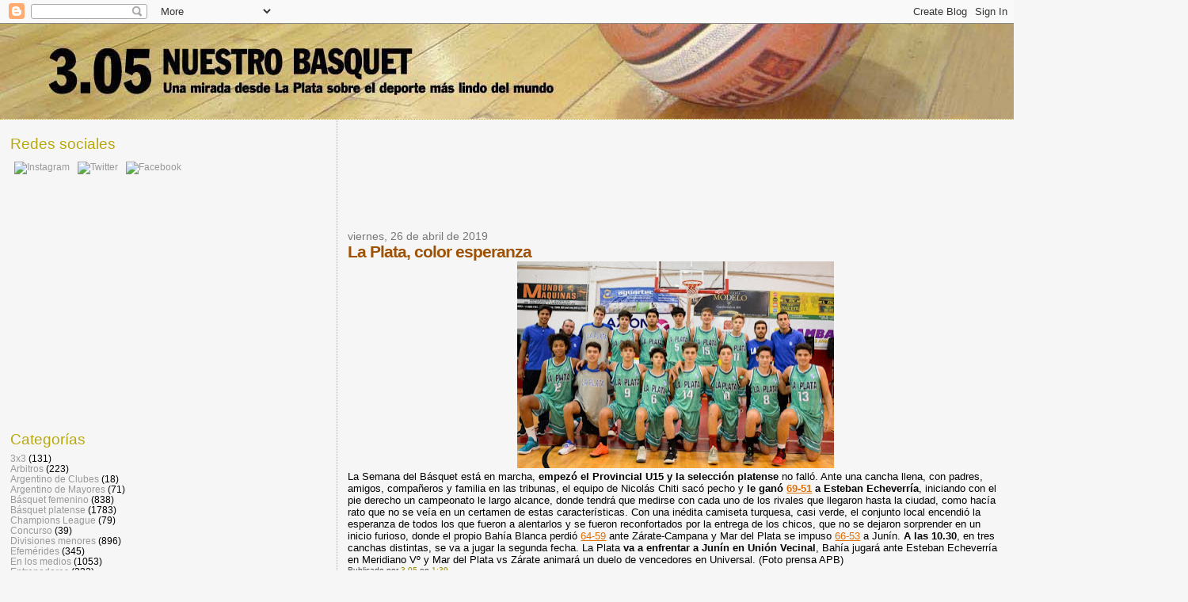

--- FILE ---
content_type: text/html; charset=UTF-8
request_url: http://www.nuestrobasquet.com.ar/2019/04/la-plata-color-esperanza.html
body_size: 18907
content:
<!DOCTYPE html>
<html dir='ltr' xmlns='http://www.w3.org/1999/xhtml' xmlns:b='http://www.google.com/2005/gml/b' xmlns:data='http://www.google.com/2005/gml/data' xmlns:expr='http://www.google.com/2005/gml/expr'>
<head>
<link href='https://www.blogger.com/static/v1/widgets/2944754296-widget_css_bundle.css' rel='stylesheet' type='text/css'/>
<meta content='text/html; charset=UTF-8' http-equiv='Content-Type'/>
<meta content='blogger' name='generator'/>
<link href='http://www.nuestrobasquet.com.ar/favicon.ico' rel='icon' type='image/x-icon'/>
<link href='http://www.nuestrobasquet.com.ar/2019/04/la-plata-color-esperanza.html' rel='canonical'/>
<link rel="alternate" type="application/atom+xml" title="3.05 Nuestro Básquet - Atom" href="http://www.nuestrobasquet.com.ar/feeds/posts/default" />
<link rel="alternate" type="application/rss+xml" title="3.05 Nuestro Básquet - RSS" href="http://www.nuestrobasquet.com.ar/feeds/posts/default?alt=rss" />
<link rel="service.post" type="application/atom+xml" title="3.05 Nuestro Básquet - Atom" href="https://www.blogger.com/feeds/4442656672568230523/posts/default" />

<link rel="alternate" type="application/atom+xml" title="3.05 Nuestro Básquet - Atom" href="http://www.nuestrobasquet.com.ar/feeds/5173562595666213672/comments/default" />
<!--Can't find substitution for tag [blog.ieCssRetrofitLinks]-->
<link href='https://blogger.googleusercontent.com/img/b/R29vZ2xl/AVvXsEjLRUYHr9NSSE6rqMeiO6E39rRWjqIziYL7EbnJJ-FcSXoYMdSg5ntovq5GAx7gO2yk4BF3KT8i7WVVenVApzZ8KzlJ_MjVEuMj4zWOQRmvnEno3-Hoq08zHyhKVUj_mq1zTN3q6Uq5a8Lm/s400/laplatau15.jpg' rel='image_src'/>
<meta content='http://www.nuestrobasquet.com.ar/2019/04/la-plata-color-esperanza.html' property='og:url'/>
<meta content='La Plata, color esperanza' property='og:title'/>
<meta content='   La Semana del Básquet está en marcha, empezó el Provincial U15 y la selección platense no falló. Ante una cancha llena, con padres, amigo...' property='og:description'/>
<meta content='https://blogger.googleusercontent.com/img/b/R29vZ2xl/AVvXsEjLRUYHr9NSSE6rqMeiO6E39rRWjqIziYL7EbnJJ-FcSXoYMdSg5ntovq5GAx7gO2yk4BF3KT8i7WVVenVApzZ8KzlJ_MjVEuMj4zWOQRmvnEno3-Hoq08zHyhKVUj_mq1zTN3q6Uq5a8Lm/w1200-h630-p-k-no-nu/laplatau15.jpg' property='og:image'/>
<title>3.05 Nuestro Básquet: La Plata, color esperanza</title>
<style id='page-skin-1' type='text/css'><!--
/*
* Blogger Template Style
*
* Sand Dollar
* by Jason Sutter
* Updated by Blogger Team
*/
body {
margin:0px;
padding:0px;
background:#f6f6f6;
color:#000000;
font-size: small;
}
#outer-wrapper {
font:normal normal 100% 'Trebuchet MS',Trebuchet,Verdana,Sans-Serif;
}
a {
color:#DE7008;
}
a:hover {
color:#9E5205;
}
a img {
border-width: 0;
}
#content-wrapper {
padding-top: 0;
padding-right: 1em;
padding-bottom: 0;
padding-left: 1em;
}
@media all  {
div#main {
float:right;
width:66%;
padding-top:30px;
padding-right:0;
padding-bottom:10px;
padding-left:1em;
border-left:dotted 1px #e0ad12;
word-wrap: break-word; /* fix for long text breaking sidebar float in IE */
overflow: hidden;     /* fix for long non-text content breaking IE sidebar float */
}
div#sidebar {
margin-top:20px;
margin-right:0px;
margin-bottom:0px;
margin-left:0;
padding:0px;
text-align:left;
float: left;
width: 31%;
word-wrap: break-word; /* fix for long text breaking sidebar float in IE */
overflow: hidden;     /* fix for long non-text content breaking IE sidebar float */
}
}
@media handheld  {
div#main {
float:none;
width:90%;
}
div#sidebar {
padding-top:30px;
padding-right:7%;
padding-bottom:10px;
padding-left:3%;
}
}
#header {
padding-top:0px;
padding-right:0px;
padding-bottom:0px;
padding-left:0px;
margin-top:0px;
margin-right:0px;
margin-bottom:0px;
margin-left:0px;
border-bottom:dotted 1px #e0ad12;
background:#F5E39e;
}
h1 a:link  {
text-decoration:none;
color:#000000
}
h1 a:visited  {
text-decoration:none;
color:#000000
}
h1,h2,h3 {
margin: 0;
}
h1 {
padding-top:25px;
padding-right:0px;
padding-bottom:10px;
padding-left:5%;
color:#000000;
background:#DE7008;
font:normal bold 300% Verdana,Sans-Serif;
letter-spacing:-2px;
}
h3.post-title {
color:#9E5205;
font:normal bold 160% Verdana, sans-serif;
letter-spacing:-1px;
}
h3.post-title a,
h3.post-title a:visited {
color: #9E5205;
}
h2.date-header  {
margin-top:10px;
margin-right:0px;
margin-bottom:0px;
margin-left:0px;
color:#777777;
font: normal normal 105% 'Trebuchet MS',Trebuchet,Verdana,Sans-serif;
}
h4 {
color:#aa0033;
}
#sidebar h2 {
color:#B8A80D;
margin:0px;
padding:0px;
font:normal normal 150% Verdana,Sans-serif;
}
#sidebar .widget {
margin-top:0px;
margin-right:0px;
margin-bottom:33px;
margin-left:0px;
padding-top:0px;
padding-right:0px;
padding-bottom:0px;
padding-left:0px;
font-size:95%;
}
#sidebar ul {
list-style-type:none;
padding-left: 0;
margin-top: 0;
}
#sidebar li {
margin-top:0px;
margin-right:0px;
margin-bottom:0px;
margin-left:0px;
padding-top:0px;
padding-right:0px;
padding-bottom:0px;
padding-left:0px;
list-style-type:none;
font-size:95%;
}
.description {
padding:0px;
margin-top:7px;
margin-right:12%;
margin-bottom:7px;
margin-left:5%;
color:#660000;
background:transparent;
font:bold 100% Verdana,Sans-Serif;
}
.post {
margin-top:0px;
margin-right:0px;
margin-bottom:30px;
margin-left:0px;
}
.post strong {
color:#000000;
font-weight:bold;
}
pre,code {
color:#999999;
}
strike {
color:#999999;
}
.post-footer  {
padding:0px;
margin:0px;
color:#444444;
font-size:80%;
}
.post-footer a {
border:none;
color:#968a0a;
text-decoration:none;
}
.post-footer a:hover {
text-decoration:underline;
}
#comments {
padding:0px;
font-size:110%;
font-weight:bold;
}
.comment-author {
margin-top: 10px;
}
.comment-body {
font-size:100%;
font-weight:normal;
color:black;
}
.comment-footer {
padding-bottom:20px;
color:#444444;
font-size:80%;
font-weight:normal;
display:inline;
margin-right:10px
}
.deleted-comment  {
font-style:italic;
color:gray;
}
.comment-link  {
margin-left:.6em;
}
.profile-textblock {
clear: both;
margin-left: 0;
}
.profile-img {
float: left;
margin-top: 0;
margin-right: 5px;
margin-bottom: 5px;
margin-left: 0;
border: 2px solid #DE7008;
}
#sidebar a:link  {
color:#999999;
text-decoration:none;
}
#sidebar a:active  {
color:#ff0000;
text-decoration:none;
}
#sidebar a:visited  {
color:sidebarlinkcolor;
text-decoration:none;
}
#sidebar a:hover {
color:#B8A80D;
text-decoration:none;
}
.feed-links {
clear: both;
line-height: 2.5em;
}
#blog-pager-newer-link {
float: left;
}
#blog-pager-older-link {
float: right;
}
#blog-pager {
text-align: center;
}
.clear {
clear: both;
}
.widget-content {
margin-top: 0.5em;
}
/** Tweaks for layout editor preview */
body#layout #outer-wrapper {
margin-top: 0;
}
body#layout #main,
body#layout #sidebar {
margin-top: 10px;
padding-top: 0;
}

--></style>
<link href='https://www.blogger.com/dyn-css/authorization.css?targetBlogID=4442656672568230523&amp;zx=a6d00dae-9849-4f64-9445-c200e6946b74' media='none' onload='if(media!=&#39;all&#39;)media=&#39;all&#39;' rel='stylesheet'/><noscript><link href='https://www.blogger.com/dyn-css/authorization.css?targetBlogID=4442656672568230523&amp;zx=a6d00dae-9849-4f64-9445-c200e6946b74' rel='stylesheet'/></noscript>
<meta name='google-adsense-platform-account' content='ca-host-pub-1556223355139109'/>
<meta name='google-adsense-platform-domain' content='blogspot.com'/>

<!-- data-ad-client=ca-pub-9040519641678960 -->

</head>
<body>
<div class='navbar section' id='navbar'><div class='widget Navbar' data-version='1' id='Navbar1'><script type="text/javascript">
    function setAttributeOnload(object, attribute, val) {
      if(window.addEventListener) {
        window.addEventListener('load',
          function(){ object[attribute] = val; }, false);
      } else {
        window.attachEvent('onload', function(){ object[attribute] = val; });
      }
    }
  </script>
<div id="navbar-iframe-container"></div>
<script type="text/javascript" src="https://apis.google.com/js/platform.js"></script>
<script type="text/javascript">
      gapi.load("gapi.iframes:gapi.iframes.style.bubble", function() {
        if (gapi.iframes && gapi.iframes.getContext) {
          gapi.iframes.getContext().openChild({
              url: 'https://www.blogger.com/navbar/4442656672568230523?po\x3d5173562595666213672\x26origin\x3dhttp://www.nuestrobasquet.com.ar',
              where: document.getElementById("navbar-iframe-container"),
              id: "navbar-iframe"
          });
        }
      });
    </script><script type="text/javascript">
(function() {
var script = document.createElement('script');
script.type = 'text/javascript';
script.src = '//pagead2.googlesyndication.com/pagead/js/google_top_exp.js';
var head = document.getElementsByTagName('head')[0];
if (head) {
head.appendChild(script);
}})();
</script>
</div></div>
<div id='outer-wrapper'><div id='wrap2'>
<!-- skip links for text browsers -->
<span id='skiplinks' style='display:none;'>
<a href='#main'>skip to main </a> |
      <a href='#sidebar'>skip to sidebar</a>
</span>
<div id='header-wrapper'>
<div class='header section' id='header'><div class='widget Header' data-version='1' id='Header1'>
<div id='header-inner'>
<a href='http://www.nuestrobasquet.com.ar/' style='display: block'>
<img alt='3.05 Nuestro Básquet' height='120px; ' id='Header1_headerimg' src='https://blogger.googleusercontent.com/img/b/R29vZ2xl/AVvXsEgCqnccy7OgfDT9DEuPrJQng4UTLdXxHhCga3dOowQli_D7BdNZuEPn44ERHY7lCOLwWKNE0PoBPfjoEusv8cM1aU_DVicYfa-px3GcvLg7-WN2T5F3S7hosrz9UCJu-o4iY53GVL6U_nY/s1600-r/Fondolargo.jpg' style='display: block' width='1500px; '/>
</a>
</div>
</div></div>
</div>
<div id='content-wrapper'>
<div id='crosscol-wrapper' style='text-align:center'>
<div class='crosscol no-items section' id='crosscol'></div>
</div>
<div id='main-wrapper'>
<div class='main section' id='main'><div class='widget AdSense' data-version='1' id='AdSense2'>
<div class='widget-content'>
<script type="text/javascript"><!--
google_ad_client = "ca-pub-9040519641678960";
google_ad_host = "ca-host-pub-1556223355139109";
google_ad_host_channel = "L0004";
/* nuestrobasquet_main_AdSense2_728x90_as */
google_ad_slot = "1475015206";
google_ad_width = 728;
google_ad_height = 90;
//-->
</script>
<script type="text/javascript"
src="//pagead2.googlesyndication.com/pagead/show_ads.js">
</script>
<div class='clear'></div>
</div>
</div><div class='widget Blog' data-version='1' id='Blog1'>
<div class='blog-posts hfeed'>

          <div class="date-outer">
        
<h2 class='date-header'><span>viernes, 26 de abril de 2019</span></h2>

          <div class="date-posts">
        
<div class='post-outer'>
<div class='post hentry uncustomized-post-template' itemprop='blogPost' itemscope='itemscope' itemtype='http://schema.org/BlogPosting'>
<meta content='https://blogger.googleusercontent.com/img/b/R29vZ2xl/AVvXsEjLRUYHr9NSSE6rqMeiO6E39rRWjqIziYL7EbnJJ-FcSXoYMdSg5ntovq5GAx7gO2yk4BF3KT8i7WVVenVApzZ8KzlJ_MjVEuMj4zWOQRmvnEno3-Hoq08zHyhKVUj_mq1zTN3q6Uq5a8Lm/s400/laplatau15.jpg' itemprop='image_url'/>
<meta content='4442656672568230523' itemprop='blogId'/>
<meta content='5173562595666213672' itemprop='postId'/>
<a name='5173562595666213672'></a>
<h3 class='post-title entry-title' itemprop='name'>
La Plata, color esperanza
</h3>
<div class='post-header'>
<div class='post-header-line-1'></div>
</div>
<div class='post-body entry-content' id='post-body-5173562595666213672' itemprop='description articleBody'>
<div dir="ltr" style="text-align: left;" trbidi="on">
<div class="separator" style="clear: both; text-align: center;">
<a href="https://blogger.googleusercontent.com/img/b/R29vZ2xl/AVvXsEjLRUYHr9NSSE6rqMeiO6E39rRWjqIziYL7EbnJJ-FcSXoYMdSg5ntovq5GAx7gO2yk4BF3KT8i7WVVenVApzZ8KzlJ_MjVEuMj4zWOQRmvnEno3-Hoq08zHyhKVUj_mq1zTN3q6Uq5a8Lm/s1600/laplatau15.jpg" imageanchor="1" style="margin-left: 1em; margin-right: 1em;"><img border="0" data-original-height="524" data-original-width="802" height="261" src="https://blogger.googleusercontent.com/img/b/R29vZ2xl/AVvXsEjLRUYHr9NSSE6rqMeiO6E39rRWjqIziYL7EbnJJ-FcSXoYMdSg5ntovq5GAx7gO2yk4BF3KT8i7WVVenVApzZ8KzlJ_MjVEuMj4zWOQRmvnEno3-Hoq08zHyhKVUj_mq1zTN3q6Uq5a8Lm/s400/laplatau15.jpg" width="400" /></a></div>
La Semana del Básquet está en marcha, <b>empezó el Provincial U15 y la selección platense </b>no falló. Ante una cancha llena, con padres, amigos, compañeros y familia en las tribunas, el equipo de Nicolás Chiti sacó pecho y <b>le ganó <a href="https://www.fibalivestats.com/u/FDBB/1142064/bs.html">69-51</a> a Esteban Echeverría</b>, iniciando con el pie derecho un campeonato le largo alcance, donde tendrá que medirse con cada uno de los rivales que llegaron hasta la ciudad, como hacía rato que no se veía en un certamen de estas características. Con una inédita camiseta turquesa, casi verde, el conjunto local encendió la esperanza de todos los que fueron a alentarlos y se fueron reconfortados por la entrega de los chicos, que no se dejaron sorprender en un inicio furioso, donde el propio Bahía Blanca perdió&nbsp;<a href="https://www.fibalivestats.com/u/FDBB/1142063/bs.html">64-59</a>&nbsp;ante Zárate-Campana y Mar del Plata se impuso <a href="https://www.fibalivestats.com/u/FDBB/1142062/bs.html">66-53</a> a Junín. <b>A las 10.30</b>, en tres canchas distintas, se va a jugar la segunda fecha. La Plata <b>va a enfrentar a Junín en Unión Vecinal</b>, Bahía jugará ante Esteban Echeverría en Meridiano Vº y Mar del Plata vs Zárate animará un duelo de vencedores en Universal. (Foto prensa APB)</div>
<div style='clear: both;'></div>
</div>
<div class='post-footer'>
<div class='post-footer-line post-footer-line-1'>
<span class='post-author vcard'>
Publicado por
<span class='fn' itemprop='author' itemscope='itemscope' itemtype='http://schema.org/Person'>
<meta content='https://www.blogger.com/profile/16315846005171819585' itemprop='url'/>
<a class='g-profile' href='https://www.blogger.com/profile/16315846005171819585' rel='author' title='author profile'>
<span itemprop='name'>3.05</span>
</a>
</span>
</span>
<span class='post-timestamp'>
en
<meta content='http://www.nuestrobasquet.com.ar/2019/04/la-plata-color-esperanza.html' itemprop='url'/>
<a class='timestamp-link' href='http://www.nuestrobasquet.com.ar/2019/04/la-plata-color-esperanza.html' rel='bookmark' title='permanent link'><abbr class='published' itemprop='datePublished' title='2019-04-26T01:39:00-03:00'>1:39</abbr></a>
</span>
<span class='post-comment-link'>
</span>
<span class='post-icons'>
<span class='item-control blog-admin pid-1223778687'>
<a href='https://www.blogger.com/post-edit.g?blogID=4442656672568230523&postID=5173562595666213672&from=pencil' title='Editar entrada'>
<img alt='' class='icon-action' height='18' src='https://resources.blogblog.com/img/icon18_edit_allbkg.gif' width='18'/>
</a>
</span>
</span>
<div class='post-share-buttons goog-inline-block'>
</div>
</div>
<div class='post-footer-line post-footer-line-2'>
<span class='post-labels'>
Etiquetas:
<a href='http://www.nuestrobasquet.com.ar/search/label/Provinciales%20de%20menores' rel='tag'>Provinciales de menores</a>,
<a href='http://www.nuestrobasquet.com.ar/search/label/Selecci%C3%B3n%20de%20La%20Plata' rel='tag'>Selección de La Plata</a>
</span>
</div>
<div class='post-footer-line post-footer-line-3'>
<span class='post-location'>
</span>
</div>
</div>
</div>
<div class='comments' id='comments'>
<a name='comments'></a>
<h4>5 comentarios:</h4>
<div class='comments-content'>
<script async='async' src='' type='text/javascript'></script>
<script type='text/javascript'>
    (function() {
      var items = null;
      var msgs = null;
      var config = {};

// <![CDATA[
      var cursor = null;
      if (items && items.length > 0) {
        cursor = parseInt(items[items.length - 1].timestamp) + 1;
      }

      var bodyFromEntry = function(entry) {
        var text = (entry &&
                    ((entry.content && entry.content.$t) ||
                     (entry.summary && entry.summary.$t))) ||
            '';
        if (entry && entry.gd$extendedProperty) {
          for (var k in entry.gd$extendedProperty) {
            if (entry.gd$extendedProperty[k].name == 'blogger.contentRemoved') {
              return '<span class="deleted-comment">' + text + '</span>';
            }
          }
        }
        return text;
      }

      var parse = function(data) {
        cursor = null;
        var comments = [];
        if (data && data.feed && data.feed.entry) {
          for (var i = 0, entry; entry = data.feed.entry[i]; i++) {
            var comment = {};
            // comment ID, parsed out of the original id format
            var id = /blog-(\d+).post-(\d+)/.exec(entry.id.$t);
            comment.id = id ? id[2] : null;
            comment.body = bodyFromEntry(entry);
            comment.timestamp = Date.parse(entry.published.$t) + '';
            if (entry.author && entry.author.constructor === Array) {
              var auth = entry.author[0];
              if (auth) {
                comment.author = {
                  name: (auth.name ? auth.name.$t : undefined),
                  profileUrl: (auth.uri ? auth.uri.$t : undefined),
                  avatarUrl: (auth.gd$image ? auth.gd$image.src : undefined)
                };
              }
            }
            if (entry.link) {
              if (entry.link[2]) {
                comment.link = comment.permalink = entry.link[2].href;
              }
              if (entry.link[3]) {
                var pid = /.*comments\/default\/(\d+)\?.*/.exec(entry.link[3].href);
                if (pid && pid[1]) {
                  comment.parentId = pid[1];
                }
              }
            }
            comment.deleteclass = 'item-control blog-admin';
            if (entry.gd$extendedProperty) {
              for (var k in entry.gd$extendedProperty) {
                if (entry.gd$extendedProperty[k].name == 'blogger.itemClass') {
                  comment.deleteclass += ' ' + entry.gd$extendedProperty[k].value;
                } else if (entry.gd$extendedProperty[k].name == 'blogger.displayTime') {
                  comment.displayTime = entry.gd$extendedProperty[k].value;
                }
              }
            }
            comments.push(comment);
          }
        }
        return comments;
      };

      var paginator = function(callback) {
        if (hasMore()) {
          var url = config.feed + '?alt=json&v=2&orderby=published&reverse=false&max-results=50';
          if (cursor) {
            url += '&published-min=' + new Date(cursor).toISOString();
          }
          window.bloggercomments = function(data) {
            var parsed = parse(data);
            cursor = parsed.length < 50 ? null
                : parseInt(parsed[parsed.length - 1].timestamp) + 1
            callback(parsed);
            window.bloggercomments = null;
          }
          url += '&callback=bloggercomments';
          var script = document.createElement('script');
          script.type = 'text/javascript';
          script.src = url;
          document.getElementsByTagName('head')[0].appendChild(script);
        }
      };
      var hasMore = function() {
        return !!cursor;
      };
      var getMeta = function(key, comment) {
        if ('iswriter' == key) {
          var matches = !!comment.author
              && comment.author.name == config.authorName
              && comment.author.profileUrl == config.authorUrl;
          return matches ? 'true' : '';
        } else if ('deletelink' == key) {
          return config.baseUri + '/comment/delete/'
               + config.blogId + '/' + comment.id;
        } else if ('deleteclass' == key) {
          return comment.deleteclass;
        }
        return '';
      };

      var replybox = null;
      var replyUrlParts = null;
      var replyParent = undefined;

      var onReply = function(commentId, domId) {
        if (replybox == null) {
          // lazily cache replybox, and adjust to suit this style:
          replybox = document.getElementById('comment-editor');
          if (replybox != null) {
            replybox.height = '250px';
            replybox.style.display = 'block';
            replyUrlParts = replybox.src.split('#');
          }
        }
        if (replybox && (commentId !== replyParent)) {
          replybox.src = '';
          document.getElementById(domId).insertBefore(replybox, null);
          replybox.src = replyUrlParts[0]
              + (commentId ? '&parentID=' + commentId : '')
              + '#' + replyUrlParts[1];
          replyParent = commentId;
        }
      };

      var hash = (window.location.hash || '#').substring(1);
      var startThread, targetComment;
      if (/^comment-form_/.test(hash)) {
        startThread = hash.substring('comment-form_'.length);
      } else if (/^c[0-9]+$/.test(hash)) {
        targetComment = hash.substring(1);
      }

      // Configure commenting API:
      var configJso = {
        'maxDepth': config.maxThreadDepth
      };
      var provider = {
        'id': config.postId,
        'data': items,
        'loadNext': paginator,
        'hasMore': hasMore,
        'getMeta': getMeta,
        'onReply': onReply,
        'rendered': true,
        'initComment': targetComment,
        'initReplyThread': startThread,
        'config': configJso,
        'messages': msgs
      };

      var render = function() {
        if (window.goog && window.goog.comments) {
          var holder = document.getElementById('comment-holder');
          window.goog.comments.render(holder, provider);
        }
      };

      // render now, or queue to render when library loads:
      if (window.goog && window.goog.comments) {
        render();
      } else {
        window.goog = window.goog || {};
        window.goog.comments = window.goog.comments || {};
        window.goog.comments.loadQueue = window.goog.comments.loadQueue || [];
        window.goog.comments.loadQueue.push(render);
      }
    })();
// ]]>
  </script>
<div id='comment-holder'>
<div class="comment-thread toplevel-thread"><ol id="top-ra"><li class="comment" id="c1678723510430513086"><div class="avatar-image-container"><img src="" alt=""/></div><div class="comment-block"><div class="comment-header"><cite class="user">Raúl Álvarez</cite><span class="icon user "></span><span class="datetime secondary-text"><a rel="nofollow" href="http://www.nuestrobasquet.com.ar/2019/04/la-plata-color-esperanza.html?showComment=1556254377497#c1678723510430513086">26 de abril de 2019 a las 1:52</a></span></div><p class="comment-content">Hermoso espectáculo con concurso de  baile incluido.<br>Hermoso el desfile y gran Homenaje a los Héroes de Malvinas. Show Time.<br>Mientras tanto las Delegaciones nos cagamos de hambre y de frío en concentraciones improvisadas y con comida escasa para chicos que vienen a participar de un evento deportivo.<br>El Presidente de La Plata no fue jugador Profesional ? Le hubiese gustado este destrato?<br>Gracias por dejarme opinar. Y que le pongan el vidrio a la ventana y queso y o salsa a los fideos.<br>Raúl Álvarez<br></p><span class="comment-actions secondary-text"><a class="comment-reply" target="_self" data-comment-id="1678723510430513086">Responder</a><span class="item-control blog-admin blog-admin pid-1718317226"><a target="_self" href="https://www.blogger.com/comment/delete/4442656672568230523/1678723510430513086">Eliminar</a></span></span></div><div class="comment-replies"><div id="c1678723510430513086-rt" class="comment-thread inline-thread"><span class="thread-toggle thread-expanded"><span class="thread-arrow"></span><span class="thread-count"><a target="_self">Respuestas</a></span></span><ol id="c1678723510430513086-ra" class="thread-chrome thread-expanded"><div><li class="comment" id="c7577706846714855138"><div class="avatar-image-container"><img src="" alt=""/></div><div class="comment-block"><div class="comment-header"><cite class="user">Anónimo</cite><span class="icon user "></span><span class="datetime secondary-text"><a rel="nofollow" href="http://www.nuestrobasquet.com.ar/2019/04/la-plata-color-esperanza.html?showComment=1556387524190#c7577706846714855138">27 de abril de 2019 a las 14:52</a></span></div><p class="comment-content">Acordate lo que fue la concentración cuando les toco organizar de local en Bragado el U13 en 2017, los metieron en una choza y les dieron fideos para desayunar, almorzar, merendar y cenar. </p><span class="comment-actions secondary-text"><span class="item-control blog-admin blog-admin pid-1718317226"><a target="_self" href="https://www.blogger.com/comment/delete/4442656672568230523/7577706846714855138">Eliminar</a></span></span></div><div class="comment-replies"><div id="c7577706846714855138-rt" class="comment-thread inline-thread hidden"><span class="thread-toggle thread-expanded"><span class="thread-arrow"></span><span class="thread-count"><a target="_self">Respuestas</a></span></span><ol id="c7577706846714855138-ra" class="thread-chrome thread-expanded"><div></div><div id="c7577706846714855138-continue" class="continue"><a class="comment-reply" target="_self" data-comment-id="7577706846714855138">Responder</a></div></ol></div></div><div class="comment-replybox-single" id="c7577706846714855138-ce"></div></li><li class="comment" id="c1782950406225109709"><div class="avatar-image-container"><img src="" alt=""/></div><div class="comment-block"><div class="comment-header"><cite class="user">Anónimo</cite><span class="icon user "></span><span class="datetime secondary-text"><a rel="nofollow" href="http://www.nuestrobasquet.com.ar/2019/04/la-plata-color-esperanza.html?showComment=1556458807329#c1782950406225109709">28 de abril de 2019 a las 10:40</a></span></div><p class="comment-content">En serio vas a contestar eso pichi ?</p><span class="comment-actions secondary-text"><span class="item-control blog-admin blog-admin pid-1718317226"><a target="_self" href="https://www.blogger.com/comment/delete/4442656672568230523/1782950406225109709">Eliminar</a></span></span></div><div class="comment-replies"><div id="c1782950406225109709-rt" class="comment-thread inline-thread hidden"><span class="thread-toggle thread-expanded"><span class="thread-arrow"></span><span class="thread-count"><a target="_self">Respuestas</a></span></span><ol id="c1782950406225109709-ra" class="thread-chrome thread-expanded"><div></div><div id="c1782950406225109709-continue" class="continue"><a class="comment-reply" target="_self" data-comment-id="1782950406225109709">Responder</a></div></ol></div></div><div class="comment-replybox-single" id="c1782950406225109709-ce"></div></li></div><div id="c1678723510430513086-continue" class="continue"><a class="comment-reply" target="_self" data-comment-id="1678723510430513086">Responder</a></div></ol></div></div><div class="comment-replybox-single" id="c1678723510430513086-ce"></div></li><li class="comment" id="c3910863400037512011"><div class="avatar-image-container"><img src="" alt=""/></div><div class="comment-block"><div class="comment-header"><cite class="user">Anónimo</cite><span class="icon user "></span><span class="datetime secondary-text"><a rel="nofollow" href="http://www.nuestrobasquet.com.ar/2019/04/la-plata-color-esperanza.html?showComment=1556258966812#c3910863400037512011">26 de abril de 2019 a las 3:09</a></span></div><p class="comment-content">Hasta los colores perdimos pichi !<br>Bien chicos buen partido !</p><span class="comment-actions secondary-text"><a class="comment-reply" target="_self" data-comment-id="3910863400037512011">Responder</a><span class="item-control blog-admin blog-admin pid-1718317226"><a target="_self" href="https://www.blogger.com/comment/delete/4442656672568230523/3910863400037512011">Eliminar</a></span></span></div><div class="comment-replies"><div id="c3910863400037512011-rt" class="comment-thread inline-thread hidden"><span class="thread-toggle thread-expanded"><span class="thread-arrow"></span><span class="thread-count"><a target="_self">Respuestas</a></span></span><ol id="c3910863400037512011-ra" class="thread-chrome thread-expanded"><div></div><div id="c3910863400037512011-continue" class="continue"><a class="comment-reply" target="_self" data-comment-id="3910863400037512011">Responder</a></div></ol></div></div><div class="comment-replybox-single" id="c3910863400037512011-ce"></div></li><li class="comment" id="c943310467510810865"><div class="avatar-image-container"><img src="" alt=""/></div><div class="comment-block"><div class="comment-header"><cite class="user">Martín</cite><span class="icon user "></span><span class="datetime secondary-text"><a rel="nofollow" href="http://www.nuestrobasquet.com.ar/2019/04/la-plata-color-esperanza.html?showComment=1556327594452#c943310467510810865">26 de abril de 2019 a las 22:13</a></span></div><p class="comment-content">Quintos Tranquilos.<br>Igual lo dijo el Sr Presidente en la colorida ceremonia inaugural: No importan los resultados, no le pongamos presión a los niños !</p><span class="comment-actions secondary-text"><a class="comment-reply" target="_self" data-comment-id="943310467510810865">Responder</a><span class="item-control blog-admin blog-admin pid-1718317226"><a target="_self" href="https://www.blogger.com/comment/delete/4442656672568230523/943310467510810865">Eliminar</a></span></span></div><div class="comment-replies"><div id="c943310467510810865-rt" class="comment-thread inline-thread hidden"><span class="thread-toggle thread-expanded"><span class="thread-arrow"></span><span class="thread-count"><a target="_self">Respuestas</a></span></span><ol id="c943310467510810865-ra" class="thread-chrome thread-expanded"><div></div><div id="c943310467510810865-continue" class="continue"><a class="comment-reply" target="_self" data-comment-id="943310467510810865">Responder</a></div></ol></div></div><div class="comment-replybox-single" id="c943310467510810865-ce"></div></li></ol><div id="top-continue" class="continue"><a class="comment-reply" target="_self">Añadir comentario</a></div><div class="comment-replybox-thread" id="top-ce"></div><div class="loadmore hidden" data-post-id="5173562595666213672"><a target="_self">Cargar más...</a></div></div>
</div>
</div>
<p class='comment-footer'>
<div class='comment-form'>
<a name='comment-form'></a>
<p>
</p>
<a href='https://www.blogger.com/comment/frame/4442656672568230523?po=5173562595666213672&hl=es&saa=85391&origin=http://www.nuestrobasquet.com.ar' id='comment-editor-src'></a>
<iframe allowtransparency='true' class='blogger-iframe-colorize blogger-comment-from-post' frameborder='0' height='410px' id='comment-editor' name='comment-editor' src='' width='100%'></iframe>
<script src='https://www.blogger.com/static/v1/jsbin/2830521187-comment_from_post_iframe.js' type='text/javascript'></script>
<script type='text/javascript'>
      BLOG_CMT_createIframe('https://www.blogger.com/rpc_relay.html');
    </script>
</div>
</p>
<div id='backlinks-container'>
<div id='Blog1_backlinks-container'>
</div>
</div>
</div>
</div>

        </div></div>
      
</div>
<div class='blog-pager' id='blog-pager'>
<span id='blog-pager-newer-link'>
<a class='blog-pager-newer-link' href='http://www.nuestrobasquet.com.ar/2019/04/tala-de-la-mano-de-guillermo.html' id='Blog1_blog-pager-newer-link' title='Entrada más reciente'>Entrada más reciente</a>
</span>
<span id='blog-pager-older-link'>
<a class='blog-pager-older-link' href='http://www.nuestrobasquet.com.ar/2019/04/el-oveja-tambien-llega-la-laguna.html' id='Blog1_blog-pager-older-link' title='Entrada antigua'>Entrada antigua</a>
</span>
<a class='home-link' href='http://www.nuestrobasquet.com.ar/'>Inicio</a>
</div>
<div class='clear'></div>
<div class='post-feeds'>
<div class='feed-links'>
Suscribirse a:
<a class='feed-link' href='http://www.nuestrobasquet.com.ar/feeds/5173562595666213672/comments/default' target='_blank' type='application/atom+xml'>Enviar comentarios (Atom)</a>
</div>
</div>
</div><div class='widget AdSense' data-version='1' id='AdSense5'>
<div class='widget-content'>
<script type="text/javascript"><!--
google_ad_client = "ca-pub-9040519641678960";
google_ad_host = "ca-host-pub-1556223355139109";
google_ad_host_channel = "L0001";
/* nuestrobasquet_sidebar_AdSense5_728x90_as */
google_ad_slot = "5745704807";
google_ad_width = 728;
google_ad_height = 90;
//-->
</script>
<script type="text/javascript"
src="//pagead2.googlesyndication.com/pagead/show_ads.js">
</script>
<div class='clear'></div>
</div>
</div></div>
</div>
<div id='sidebar-wrapper'>
<div class='sidebar section' id='sidebar'><div class='widget HTML' data-version='1' id='HTML1'>
<h2 class='title'>Redes sociales</h2>
<div class='widget-content'>
<div><a href="https://www.instagram.com/3.05nuestrobasquet/"><img style="margin:5px" src="https://upload.wikimedia.org/wikipedia/commons/thumb/9/95/Instagram_logo_2022.svg/1024px-Instagram_logo_2022.svg.png" width="60" height="60" alt="Instagram" /></a><a href="https://twitter.com/nuestro_basquet"><img style="margin:5px" src="https://upload.wikimedia.org/wikipedia/commons/thumb/2/21/1690643591twitter-x-logo-png.webp/900px-1690643591twitter-x-logo-png.webp.png?20240130070529" width="60" height="60" alt="Twitter" /></a><a href="https://www.facebook.com/305-Nuestro-B%C3%A1squet-208934419164063/"><img style="margin:5px" src="https://cdn.pixabay.com/photo/2017/06/22/06/22/facebook-2429746__340.png" width="60" height="60" alt="Facebook" /></a></div>
</div>
<div class='clear'></div>
</div><div class='widget AdSense' data-version='1' id='AdSense3'>
<div class='widget-content'>
<script async src="https://pagead2.googlesyndication.com/pagead/js/adsbygoogle.js?client=ca-pub-9040519641678960&host=ca-host-pub-1556223355139109" crossorigin="anonymous"></script>
<!-- nuestrobasquet_sidebar_AdSense3_300x250_as -->
<ins class="adsbygoogle"
     style="display:inline-block;width:300px;height:250px"
     data-ad-client="ca-pub-9040519641678960"
     data-ad-host="ca-host-pub-1556223355139109"
     data-ad-slot="9953531193"></ins>
<script>
(adsbygoogle = window.adsbygoogle || []).push({});
</script>
<div class='clear'></div>
</div>
</div><div class='widget Label' data-version='1' id='Label1'>
<h2>Categorías</h2>
<div class='widget-content list-label-widget-content'>
<ul>
<li>
<a dir='ltr' href='http://www.nuestrobasquet.com.ar/search/label/3x3'>3x3</a>
<span dir='ltr'>(131)</span>
</li>
<li>
<a dir='ltr' href='http://www.nuestrobasquet.com.ar/search/label/Arbitros'>Arbitros</a>
<span dir='ltr'>(223)</span>
</li>
<li>
<a dir='ltr' href='http://www.nuestrobasquet.com.ar/search/label/Argentino%20de%20Clubes'>Argentino de Clubes</a>
<span dir='ltr'>(18)</span>
</li>
<li>
<a dir='ltr' href='http://www.nuestrobasquet.com.ar/search/label/Argentino%20de%20Mayores'>Argentino de Mayores</a>
<span dir='ltr'>(71)</span>
</li>
<li>
<a dir='ltr' href='http://www.nuestrobasquet.com.ar/search/label/B%C3%A1squet%20femenino'>Básquet femenino</a>
<span dir='ltr'>(838)</span>
</li>
<li>
<a dir='ltr' href='http://www.nuestrobasquet.com.ar/search/label/B%C3%A1squet%20platense'>Básquet platense</a>
<span dir='ltr'>(1783)</span>
</li>
<li>
<a dir='ltr' href='http://www.nuestrobasquet.com.ar/search/label/Champions%20League'>Champions League</a>
<span dir='ltr'>(79)</span>
</li>
<li>
<a dir='ltr' href='http://www.nuestrobasquet.com.ar/search/label/Concurso'>Concurso</a>
<span dir='ltr'>(39)</span>
</li>
<li>
<a dir='ltr' href='http://www.nuestrobasquet.com.ar/search/label/Divisiones%20menores'>Divisiones menores</a>
<span dir='ltr'>(896)</span>
</li>
<li>
<a dir='ltr' href='http://www.nuestrobasquet.com.ar/search/label/Efem%C3%A9rides'>Efemérides</a>
<span dir='ltr'>(345)</span>
</li>
<li>
<a dir='ltr' href='http://www.nuestrobasquet.com.ar/search/label/En%20los%20medios'>En los medios</a>
<span dir='ltr'>(1053)</span>
</li>
<li>
<a dir='ltr' href='http://www.nuestrobasquet.com.ar/search/label/Entrenadores'>Entrenadores</a>
<span dir='ltr'>(232)</span>
</li>
<li>
<a dir='ltr' href='http://www.nuestrobasquet.com.ar/search/label/Federal%20Femenino'>Federal Femenino</a>
<span dir='ltr'>(97)</span>
</li>
<li>
<a dir='ltr' href='http://www.nuestrobasquet.com.ar/search/label/Federal%20Formativo'>Federal Formativo</a>
<span dir='ltr'>(31)</span>
</li>
<li>
<a dir='ltr' href='http://www.nuestrobasquet.com.ar/search/label/Interligas'>Interligas</a>
<span dir='ltr'>(31)</span>
</li>
<li>
<a dir='ltr' href='http://www.nuestrobasquet.com.ar/search/label/Juego%20de%20las%20Estrellas'>Juego de las Estrellas</a>
<span dir='ltr'>(110)</span>
</li>
<li>
<a dir='ltr' href='http://www.nuestrobasquet.com.ar/search/label/La%20foto'>La foto</a>
<span dir='ltr'>(482)</span>
</li>
<li>
<a dir='ltr' href='http://www.nuestrobasquet.com.ar/search/label/Liga%20Argentina'>Liga Argentina</a>
<span dir='ltr'>(1216)</span>
</li>
<li>
<a dir='ltr' href='http://www.nuestrobasquet.com.ar/search/label/Liga%20de%20Desarrollo'>Liga de Desarrollo</a>
<span dir='ltr'>(34)</span>
</li>
<li>
<a dir='ltr' href='http://www.nuestrobasquet.com.ar/search/label/Liga%20de%20las%20Am%C3%A9ricas'>Liga de las Américas</a>
<span dir='ltr'>(97)</span>
</li>
<li>
<a dir='ltr' href='http://www.nuestrobasquet.com.ar/search/label/Liga%20Federal'>Liga Federal</a>
<span dir='ltr'>(558)</span>
</li>
<li>
<a dir='ltr' href='http://www.nuestrobasquet.com.ar/search/label/Liga%20Femenina'>Liga Femenina</a>
<span dir='ltr'>(170)</span>
</li>
<li>
<a dir='ltr' href='http://www.nuestrobasquet.com.ar/search/label/Liga%20Nacional%20A'>Liga Nacional A</a>
<span dir='ltr'>(950)</span>
</li>
<li>
<a dir='ltr' href='http://www.nuestrobasquet.com.ar/search/label/Liga%20Nacional%20B'>Liga Nacional B</a>
<span dir='ltr'>(61)</span>
</li>
<li>
<a dir='ltr' href='http://www.nuestrobasquet.com.ar/search/label/Liga%20Pr%C3%B3ximo'>Liga Próximo</a>
<span dir='ltr'>(5)</span>
</li>
<li>
<a dir='ltr' href='http://www.nuestrobasquet.com.ar/search/label/Liga%20Sudamericana'>Liga Sudamericana</a>
<span dir='ltr'>(150)</span>
</li>
<li>
<a dir='ltr' href='http://www.nuestrobasquet.com.ar/search/label/Maxib%C3%A1squet'>Maxibásquet</a>
<span dir='ltr'>(202)</span>
</li>
<li>
<a dir='ltr' href='http://www.nuestrobasquet.com.ar/search/label/Minib%C3%A1squet'>Minibásquet</a>
<span dir='ltr'>(233)</span>
</li>
<li>
<a dir='ltr' href='http://www.nuestrobasquet.com.ar/search/label/Parecidos'>Parecidos</a>
<span dir='ltr'>(19)</span>
</li>
<li>
<a dir='ltr' href='http://www.nuestrobasquet.com.ar/search/label/Por%20el%20mundo'>Por el mundo</a>
<span dir='ltr'>(500)</span>
</li>
<li>
<a dir='ltr' href='http://www.nuestrobasquet.com.ar/search/label/Prefederal'>Prefederal</a>
<span dir='ltr'>(337)</span>
</li>
<li>
<a dir='ltr' href='http://www.nuestrobasquet.com.ar/search/label/Provincial%20de%20Clubes'>Provincial de Clubes</a>
<span dir='ltr'>(1039)</span>
</li>
<li>
<a dir='ltr' href='http://www.nuestrobasquet.com.ar/search/label/Provincial%20de%20Mayores'>Provincial de Mayores</a>
<span dir='ltr'>(160)</span>
</li>
<li>
<a dir='ltr' href='http://www.nuestrobasquet.com.ar/search/label/Provinciales%20de%20menores'>Provinciales de menores</a>
<span dir='ltr'>(333)</span>
</li>
<li>
<a dir='ltr' href='http://www.nuestrobasquet.com.ar/search/label/Selecci%C3%B3n%20de%20La%20Plata'>Selección de La Plata</a>
<span dir='ltr'>(627)</span>
</li>
<li>
<a dir='ltr' href='http://www.nuestrobasquet.com.ar/search/label/Selecci%C3%B3n%20de%20Provincia'>Selección de Provincia</a>
<span dir='ltr'>(230)</span>
</li>
<li>
<a dir='ltr' href='http://www.nuestrobasquet.com.ar/search/label/Selecci%C3%B3n%20nacional'>Selección nacional</a>
<span dir='ltr'>(1070)</span>
</li>
<li>
<a dir='ltr' href='http://www.nuestrobasquet.com.ar/search/label/Superliga%20femenina'>Superliga femenina</a>
<span dir='ltr'>(37)</span>
</li>
<li>
<a dir='ltr' href='http://www.nuestrobasquet.com.ar/search/label/TNA'>TNA</a>
<span dir='ltr'>(460)</span>
</li>
<li>
<a dir='ltr' href='http://www.nuestrobasquet.com.ar/search/label/Torneo%20Federal'>Torneo Federal</a>
<span dir='ltr'>(1436)</span>
</li>
<li>
<a dir='ltr' href='http://www.nuestrobasquet.com.ar/search/label/Varios'>Varios</a>
<span dir='ltr'>(734)</span>
</li>
<li>
<a dir='ltr' href='http://www.nuestrobasquet.com.ar/search/label/Videos'>Videos</a>
<span dir='ltr'>(316)</span>
</li>
<li>
<a dir='ltr' href='http://www.nuestrobasquet.com.ar/search/label/Wallpapers'>Wallpapers</a>
<span dir='ltr'>(15)</span>
</li>
</ul>
<div class='clear'></div>
</div>
</div><div class='widget Image' data-version='1' id='Image1'>
<div class='widget-content'>
<img alt='' height='250' id='Image1_img' src='https://blogger.googleusercontent.com/img/b/R29vZ2xl/AVvXsEjtrhA1RTBXME4WsEblTtSeZqigiMw1CyiGhS9uQwujEE8qaxSIpIoqv5oDHBuGKkj25Y0423zQiox7Cc3Fn2veGzmokyLkMUrRklnXJTtN4qTPP_pUN2r3sbcH0Lu128EklPEqr8iXCdSC/s269/APREBA.jpg' width='269'/>
<br/>
</div>
<div class='clear'></div>
</div><div class='widget AdSense' data-version='1' id='AdSense1'>
<div class='widget-content'>
<script async src="https://pagead2.googlesyndication.com/pagead/js/adsbygoogle.js?client=ca-pub-9040519641678960&host=ca-host-pub-1556223355139109" crossorigin="anonymous"></script>
<!-- nuestrobasquet_sidebar_AdSense1_300x250_as -->
<ins class="adsbygoogle"
     style="display:inline-block;width:300px;height:250px"
     data-ad-client="ca-pub-9040519641678960"
     data-ad-host="ca-host-pub-1556223355139109"
     data-ad-slot="5905214801"></ins>
<script>
(adsbygoogle = window.adsbygoogle || []).push({});
</script>
<div class='clear'></div>
</div>
</div><div class='widget LinkList' data-version='1' id='LinkList2'>
<h2>Sitios de básquet platense</h2>
<div class='widget-content'>
<ul>
<li><a href='http://www.apdeb.com.ar/'>Asociación Platense</a></li>
<li><a href='https://www.clubbancolp.com.ar/'>Banco Provincia</a></li>
<li><a href='http://www.diagonalalaro.com.ar/'>Diagonal al Aro</a></li>
<li><a href='http://www.enebalaplata.blogspot.com/'>ENEBA La Plata</a></li>
<li><a href='https://estudiantesdelaplata.com/deportes/basquetbol/'>Estudiantes</a></li>
<li><a href='https://estudiantedeldeporte.com.ar/'>Estudiantes del Deporte</a></li>
<li><a href='http://www.gimnasia.org.ar/noticias/?fwp_category=basquet'>Gimnasia</a></li>
<li><a href='http://www.clubnauticoensenada.com/'>Náutico Ensenada</a></li>
<li><a href='http://www.unionvecinallaplata.com.ar/'>Unión Vecinal</a></li>
<li><a href='http://www.clubuniversitario.org.ar/'>Universitario</a></li>
<li><a href='https://deportes.unlp.edu.ar/'>UNLP</a></li>
<li><a href='http://villasancarlos.club/vsc/'>Villa San Carlos</a></li>
</ul>
<div class='clear'></div>
</div>
</div><div class='widget AdSense' data-version='1' id='AdSense4'>
<div class='widget-content'>
<script async src="https://pagead2.googlesyndication.com/pagead/js/adsbygoogle.js?client=ca-pub-9040519641678960&host=ca-host-pub-1556223355139109" crossorigin="anonymous"></script>
<!-- nuestrobasquet_sidebar_AdSense4_300x250_as -->
<ins class="adsbygoogle"
     style="display:inline-block;width:300px;height:250px"
     data-ad-client="ca-pub-9040519641678960"
     data-ad-host="ca-host-pub-1556223355139109"
     data-ad-slot="9367502984"></ins>
<script>
(adsbygoogle = window.adsbygoogle || []).push({});
</script>
<div class='clear'></div>
</div>
</div><div class='widget LinkList' data-version='1' id='LinkList1'>
<h2>Otros sitios de básquet</h2>
<div class='widget-content'>
<ul>
<li><a href='https://www.basquetjuninya.com.ar/'>Básquet Junín Ya</a></li>
<li><a href='http://www.basquetplus.com/'>Basquet Plus</a></li>
<li><a href='https://argentina.basketball/'>CABB</a></li>
<li><a href='https://www.federacionbonaerense.com.ar/'>Federación de Provincia de Buenos Aires</a></li>
<li><a href='http://www.laliganacional.com.ar/'>Liga Nacional de Básquet</a></li>
<li><a href='http://www.pickandroll.com.ar/'>Pick and Roll</a></li>
<li><a href='https://planetanaranja.site/'>Planeta Naranja (MdP)</a></li>
<li><a href='https://www.argentina.basketball/tfb/'>Torneo Federal</a></li>
<li><a href='http://unocontraunoweb.com/'>Uno contra Uno</a></li>
<li><a href='http://www.webasketball.com.ar/'>Webasketball</a></li>
</ul>
<div class='clear'></div>
</div>
</div><div class='widget Profile' data-version='1' id='Profile1'>
<h2>Descripción</h2>
<div class='widget-content'>
<a href='https://www.blogger.com/profile/16315846005171819585'><img alt='Mi foto' class='profile-img' height='73' src='//blogger.googleusercontent.com/img/b/R29vZ2xl/AVvXsEhA827LnL5HScvbFSf_KKT3nVL8EdBG6l8WBpzeVSxCXMX90EtLxCBr03HgyLfc_Fr7uZwkIcp-oZ0qg9hHP5P9ew-HYTF-RlXCPLhwG-gu8WJhUDxUntfgmEYDDTdCGg/s220/Logo-web.gif' width='80'/></a>
<dl class='profile-datablock'>
<dt class='profile-data'>
<a class='profile-name-link g-profile' href='https://www.blogger.com/profile/16315846005171819585' rel='author' style='background-image: url(//www.blogger.com/img/logo-16.png);'>
3.05
</a>
</dt>
<dd class='profile-textblock'>3.05 Nuestro Básquet es un espacio para la difusión del básquetbol, realizado desde la ciudad de La Plata. El básquet local, provincial, nacional e internacional se mezclan con una mirada platense y los comentarios de los lectores</dd>
</dl>
<a class='profile-link' href='https://www.blogger.com/profile/16315846005171819585' rel='author'>Ver todo mi perfil</a>
<div class='clear'></div>
</div>
</div><div class='widget Text' data-version='1' id='Text1'>
<h2 class='title'>Contacto</h2>
<div class='widget-content'>
Para comunicarte con el blog o hacer aportes, no dudes en escribir a <a href="mailto:3.05nuestrobasquet@gmail.com"><strong>3.05nuestrobasquet@gmail.com</strong></a><br />
</div>
<div class='clear'></div>
</div><div class='widget BlogSearch' data-version='1' id='BlogSearch1'>
<h2 class='title'>Buscador</h2>
<div class='widget-content'>
<div id='BlogSearch1_form'>
<form action='http://www.nuestrobasquet.com.ar/search' class='gsc-search-box' target='_top'>
<table cellpadding='0' cellspacing='0' class='gsc-search-box'>
<tbody>
<tr>
<td class='gsc-input'>
<input autocomplete='off' class='gsc-input' name='q' size='10' title='search' type='text' value=''/>
</td>
<td class='gsc-search-button'>
<input class='gsc-search-button' title='search' type='submit' value='Buscar'/>
</td>
</tr>
</tbody>
</table>
</form>
</div>
</div>
<div class='clear'></div>
</div><div class='widget Followers' data-version='1' id='Followers1'>
<h2 class='title'>Sumate a nuestros seguidores</h2>
<div class='widget-content'>
<div id='Followers1-wrapper'>
<div style='margin-right:2px;'>
<div><script type="text/javascript" src="https://apis.google.com/js/platform.js"></script>
<div id="followers-iframe-container"></div>
<script type="text/javascript">
    window.followersIframe = null;
    function followersIframeOpen(url) {
      gapi.load("gapi.iframes", function() {
        if (gapi.iframes && gapi.iframes.getContext) {
          window.followersIframe = gapi.iframes.getContext().openChild({
            url: url,
            where: document.getElementById("followers-iframe-container"),
            messageHandlersFilter: gapi.iframes.CROSS_ORIGIN_IFRAMES_FILTER,
            messageHandlers: {
              '_ready': function(obj) {
                window.followersIframe.getIframeEl().height = obj.height;
              },
              'reset': function() {
                window.followersIframe.close();
                followersIframeOpen("https://www.blogger.com/followers/frame/4442656672568230523?colors\x3dCgt0cmFuc3BhcmVudBILdHJhbnNwYXJlbnQaByMwMDAwMDAiByM5OTk5OTkqByNmNmY2ZjYyByM5RTUyMDU6ByMwMDAwMDBCByM5OTk5OTlKByMwMDAwMDBSByM5OTk5OTlaC3RyYW5zcGFyZW50\x26pageSize\x3d21\x26hl\x3des\x26origin\x3dhttp://www.nuestrobasquet.com.ar");
              },
              'open': function(url) {
                window.followersIframe.close();
                followersIframeOpen(url);
              }
            }
          });
        }
      });
    }
    followersIframeOpen("https://www.blogger.com/followers/frame/4442656672568230523?colors\x3dCgt0cmFuc3BhcmVudBILdHJhbnNwYXJlbnQaByMwMDAwMDAiByM5OTk5OTkqByNmNmY2ZjYyByM5RTUyMDU6ByMwMDAwMDBCByM5OTk5OTlKByMwMDAwMDBSByM5OTk5OTlaC3RyYW5zcGFyZW50\x26pageSize\x3d21\x26hl\x3des\x26origin\x3dhttp://www.nuestrobasquet.com.ar");
  </script></div>
</div>
</div>
<div class='clear'></div>
</div>
</div><div class='widget BlogArchive' data-version='1' id='BlogArchive1'>
<h2>Archivo del blog</h2>
<div class='widget-content'>
<div id='ArchiveList'>
<div id='BlogArchive1_ArchiveList'>
<ul class='hierarchy'>
<li class='archivedate collapsed'>
<a class='toggle' href='javascript:void(0)'>
<span class='zippy'>

        &#9658;&#160;
      
</span>
</a>
<a class='post-count-link' href='http://www.nuestrobasquet.com.ar/2026/'>
2026
</a>
<span class='post-count' dir='ltr'>(29)</span>
<ul class='hierarchy'>
<li class='archivedate collapsed'>
<a class='toggle' href='javascript:void(0)'>
<span class='zippy'>

        &#9658;&#160;
      
</span>
</a>
<a class='post-count-link' href='http://www.nuestrobasquet.com.ar/2026/01/'>
enero
</a>
<span class='post-count' dir='ltr'>(29)</span>
</li>
</ul>
</li>
</ul>
<ul class='hierarchy'>
<li class='archivedate collapsed'>
<a class='toggle' href='javascript:void(0)'>
<span class='zippy'>

        &#9658;&#160;
      
</span>
</a>
<a class='post-count-link' href='http://www.nuestrobasquet.com.ar/2025/'>
2025
</a>
<span class='post-count' dir='ltr'>(1029)</span>
<ul class='hierarchy'>
<li class='archivedate collapsed'>
<a class='toggle' href='javascript:void(0)'>
<span class='zippy'>

        &#9658;&#160;
      
</span>
</a>
<a class='post-count-link' href='http://www.nuestrobasquet.com.ar/2025/12/'>
diciembre
</a>
<span class='post-count' dir='ltr'>(90)</span>
</li>
</ul>
<ul class='hierarchy'>
<li class='archivedate collapsed'>
<a class='toggle' href='javascript:void(0)'>
<span class='zippy'>

        &#9658;&#160;
      
</span>
</a>
<a class='post-count-link' href='http://www.nuestrobasquet.com.ar/2025/11/'>
noviembre
</a>
<span class='post-count' dir='ltr'>(96)</span>
</li>
</ul>
<ul class='hierarchy'>
<li class='archivedate collapsed'>
<a class='toggle' href='javascript:void(0)'>
<span class='zippy'>

        &#9658;&#160;
      
</span>
</a>
<a class='post-count-link' href='http://www.nuestrobasquet.com.ar/2025/10/'>
octubre
</a>
<span class='post-count' dir='ltr'>(85)</span>
</li>
</ul>
<ul class='hierarchy'>
<li class='archivedate collapsed'>
<a class='toggle' href='javascript:void(0)'>
<span class='zippy'>

        &#9658;&#160;
      
</span>
</a>
<a class='post-count-link' href='http://www.nuestrobasquet.com.ar/2025/09/'>
septiembre
</a>
<span class='post-count' dir='ltr'>(85)</span>
</li>
</ul>
<ul class='hierarchy'>
<li class='archivedate collapsed'>
<a class='toggle' href='javascript:void(0)'>
<span class='zippy'>

        &#9658;&#160;
      
</span>
</a>
<a class='post-count-link' href='http://www.nuestrobasquet.com.ar/2025/08/'>
agosto
</a>
<span class='post-count' dir='ltr'>(97)</span>
</li>
</ul>
<ul class='hierarchy'>
<li class='archivedate collapsed'>
<a class='toggle' href='javascript:void(0)'>
<span class='zippy'>

        &#9658;&#160;
      
</span>
</a>
<a class='post-count-link' href='http://www.nuestrobasquet.com.ar/2025/07/'>
julio
</a>
<span class='post-count' dir='ltr'>(91)</span>
</li>
</ul>
<ul class='hierarchy'>
<li class='archivedate collapsed'>
<a class='toggle' href='javascript:void(0)'>
<span class='zippy'>

        &#9658;&#160;
      
</span>
</a>
<a class='post-count-link' href='http://www.nuestrobasquet.com.ar/2025/06/'>
junio
</a>
<span class='post-count' dir='ltr'>(84)</span>
</li>
</ul>
<ul class='hierarchy'>
<li class='archivedate collapsed'>
<a class='toggle' href='javascript:void(0)'>
<span class='zippy'>

        &#9658;&#160;
      
</span>
</a>
<a class='post-count-link' href='http://www.nuestrobasquet.com.ar/2025/05/'>
mayo
</a>
<span class='post-count' dir='ltr'>(77)</span>
</li>
</ul>
<ul class='hierarchy'>
<li class='archivedate collapsed'>
<a class='toggle' href='javascript:void(0)'>
<span class='zippy'>

        &#9658;&#160;
      
</span>
</a>
<a class='post-count-link' href='http://www.nuestrobasquet.com.ar/2025/04/'>
abril
</a>
<span class='post-count' dir='ltr'>(82)</span>
</li>
</ul>
<ul class='hierarchy'>
<li class='archivedate collapsed'>
<a class='toggle' href='javascript:void(0)'>
<span class='zippy'>

        &#9658;&#160;
      
</span>
</a>
<a class='post-count-link' href='http://www.nuestrobasquet.com.ar/2025/03/'>
marzo
</a>
<span class='post-count' dir='ltr'>(95)</span>
</li>
</ul>
<ul class='hierarchy'>
<li class='archivedate collapsed'>
<a class='toggle' href='javascript:void(0)'>
<span class='zippy'>

        &#9658;&#160;
      
</span>
</a>
<a class='post-count-link' href='http://www.nuestrobasquet.com.ar/2025/02/'>
febrero
</a>
<span class='post-count' dir='ltr'>(77)</span>
</li>
</ul>
<ul class='hierarchy'>
<li class='archivedate collapsed'>
<a class='toggle' href='javascript:void(0)'>
<span class='zippy'>

        &#9658;&#160;
      
</span>
</a>
<a class='post-count-link' href='http://www.nuestrobasquet.com.ar/2025/01/'>
enero
</a>
<span class='post-count' dir='ltr'>(70)</span>
</li>
</ul>
</li>
</ul>
<ul class='hierarchy'>
<li class='archivedate collapsed'>
<a class='toggle' href='javascript:void(0)'>
<span class='zippy'>

        &#9658;&#160;
      
</span>
</a>
<a class='post-count-link' href='http://www.nuestrobasquet.com.ar/2024/'>
2024
</a>
<span class='post-count' dir='ltr'>(1072)</span>
<ul class='hierarchy'>
<li class='archivedate collapsed'>
<a class='toggle' href='javascript:void(0)'>
<span class='zippy'>

        &#9658;&#160;
      
</span>
</a>
<a class='post-count-link' href='http://www.nuestrobasquet.com.ar/2024/12/'>
diciembre
</a>
<span class='post-count' dir='ltr'>(77)</span>
</li>
</ul>
<ul class='hierarchy'>
<li class='archivedate collapsed'>
<a class='toggle' href='javascript:void(0)'>
<span class='zippy'>

        &#9658;&#160;
      
</span>
</a>
<a class='post-count-link' href='http://www.nuestrobasquet.com.ar/2024/11/'>
noviembre
</a>
<span class='post-count' dir='ltr'>(103)</span>
</li>
</ul>
<ul class='hierarchy'>
<li class='archivedate collapsed'>
<a class='toggle' href='javascript:void(0)'>
<span class='zippy'>

        &#9658;&#160;
      
</span>
</a>
<a class='post-count-link' href='http://www.nuestrobasquet.com.ar/2024/10/'>
octubre
</a>
<span class='post-count' dir='ltr'>(97)</span>
</li>
</ul>
<ul class='hierarchy'>
<li class='archivedate collapsed'>
<a class='toggle' href='javascript:void(0)'>
<span class='zippy'>

        &#9658;&#160;
      
</span>
</a>
<a class='post-count-link' href='http://www.nuestrobasquet.com.ar/2024/09/'>
septiembre
</a>
<span class='post-count' dir='ltr'>(92)</span>
</li>
</ul>
<ul class='hierarchy'>
<li class='archivedate collapsed'>
<a class='toggle' href='javascript:void(0)'>
<span class='zippy'>

        &#9658;&#160;
      
</span>
</a>
<a class='post-count-link' href='http://www.nuestrobasquet.com.ar/2024/08/'>
agosto
</a>
<span class='post-count' dir='ltr'>(96)</span>
</li>
</ul>
<ul class='hierarchy'>
<li class='archivedate collapsed'>
<a class='toggle' href='javascript:void(0)'>
<span class='zippy'>

        &#9658;&#160;
      
</span>
</a>
<a class='post-count-link' href='http://www.nuestrobasquet.com.ar/2024/07/'>
julio
</a>
<span class='post-count' dir='ltr'>(105)</span>
</li>
</ul>
<ul class='hierarchy'>
<li class='archivedate collapsed'>
<a class='toggle' href='javascript:void(0)'>
<span class='zippy'>

        &#9658;&#160;
      
</span>
</a>
<a class='post-count-link' href='http://www.nuestrobasquet.com.ar/2024/06/'>
junio
</a>
<span class='post-count' dir='ltr'>(82)</span>
</li>
</ul>
<ul class='hierarchy'>
<li class='archivedate collapsed'>
<a class='toggle' href='javascript:void(0)'>
<span class='zippy'>

        &#9658;&#160;
      
</span>
</a>
<a class='post-count-link' href='http://www.nuestrobasquet.com.ar/2024/05/'>
mayo
</a>
<span class='post-count' dir='ltr'>(89)</span>
</li>
</ul>
<ul class='hierarchy'>
<li class='archivedate collapsed'>
<a class='toggle' href='javascript:void(0)'>
<span class='zippy'>

        &#9658;&#160;
      
</span>
</a>
<a class='post-count-link' href='http://www.nuestrobasquet.com.ar/2024/04/'>
abril
</a>
<span class='post-count' dir='ltr'>(89)</span>
</li>
</ul>
<ul class='hierarchy'>
<li class='archivedate collapsed'>
<a class='toggle' href='javascript:void(0)'>
<span class='zippy'>

        &#9658;&#160;
      
</span>
</a>
<a class='post-count-link' href='http://www.nuestrobasquet.com.ar/2024/03/'>
marzo
</a>
<span class='post-count' dir='ltr'>(97)</span>
</li>
</ul>
<ul class='hierarchy'>
<li class='archivedate collapsed'>
<a class='toggle' href='javascript:void(0)'>
<span class='zippy'>

        &#9658;&#160;
      
</span>
</a>
<a class='post-count-link' href='http://www.nuestrobasquet.com.ar/2024/02/'>
febrero
</a>
<span class='post-count' dir='ltr'>(73)</span>
</li>
</ul>
<ul class='hierarchy'>
<li class='archivedate collapsed'>
<a class='toggle' href='javascript:void(0)'>
<span class='zippy'>

        &#9658;&#160;
      
</span>
</a>
<a class='post-count-link' href='http://www.nuestrobasquet.com.ar/2024/01/'>
enero
</a>
<span class='post-count' dir='ltr'>(72)</span>
</li>
</ul>
</li>
</ul>
<ul class='hierarchy'>
<li class='archivedate collapsed'>
<a class='toggle' href='javascript:void(0)'>
<span class='zippy'>

        &#9658;&#160;
      
</span>
</a>
<a class='post-count-link' href='http://www.nuestrobasquet.com.ar/2023/'>
2023
</a>
<span class='post-count' dir='ltr'>(932)</span>
<ul class='hierarchy'>
<li class='archivedate collapsed'>
<a class='toggle' href='javascript:void(0)'>
<span class='zippy'>

        &#9658;&#160;
      
</span>
</a>
<a class='post-count-link' href='http://www.nuestrobasquet.com.ar/2023/12/'>
diciembre
</a>
<span class='post-count' dir='ltr'>(67)</span>
</li>
</ul>
<ul class='hierarchy'>
<li class='archivedate collapsed'>
<a class='toggle' href='javascript:void(0)'>
<span class='zippy'>

        &#9658;&#160;
      
</span>
</a>
<a class='post-count-link' href='http://www.nuestrobasquet.com.ar/2023/11/'>
noviembre
</a>
<span class='post-count' dir='ltr'>(79)</span>
</li>
</ul>
<ul class='hierarchy'>
<li class='archivedate collapsed'>
<a class='toggle' href='javascript:void(0)'>
<span class='zippy'>

        &#9658;&#160;
      
</span>
</a>
<a class='post-count-link' href='http://www.nuestrobasquet.com.ar/2023/10/'>
octubre
</a>
<span class='post-count' dir='ltr'>(84)</span>
</li>
</ul>
<ul class='hierarchy'>
<li class='archivedate collapsed'>
<a class='toggle' href='javascript:void(0)'>
<span class='zippy'>

        &#9658;&#160;
      
</span>
</a>
<a class='post-count-link' href='http://www.nuestrobasquet.com.ar/2023/09/'>
septiembre
</a>
<span class='post-count' dir='ltr'>(70)</span>
</li>
</ul>
<ul class='hierarchy'>
<li class='archivedate collapsed'>
<a class='toggle' href='javascript:void(0)'>
<span class='zippy'>

        &#9658;&#160;
      
</span>
</a>
<a class='post-count-link' href='http://www.nuestrobasquet.com.ar/2023/08/'>
agosto
</a>
<span class='post-count' dir='ltr'>(93)</span>
</li>
</ul>
<ul class='hierarchy'>
<li class='archivedate collapsed'>
<a class='toggle' href='javascript:void(0)'>
<span class='zippy'>

        &#9658;&#160;
      
</span>
</a>
<a class='post-count-link' href='http://www.nuestrobasquet.com.ar/2023/07/'>
julio
</a>
<span class='post-count' dir='ltr'>(93)</span>
</li>
</ul>
<ul class='hierarchy'>
<li class='archivedate collapsed'>
<a class='toggle' href='javascript:void(0)'>
<span class='zippy'>

        &#9658;&#160;
      
</span>
</a>
<a class='post-count-link' href='http://www.nuestrobasquet.com.ar/2023/06/'>
junio
</a>
<span class='post-count' dir='ltr'>(81)</span>
</li>
</ul>
<ul class='hierarchy'>
<li class='archivedate collapsed'>
<a class='toggle' href='javascript:void(0)'>
<span class='zippy'>

        &#9658;&#160;
      
</span>
</a>
<a class='post-count-link' href='http://www.nuestrobasquet.com.ar/2023/05/'>
mayo
</a>
<span class='post-count' dir='ltr'>(78)</span>
</li>
</ul>
<ul class='hierarchy'>
<li class='archivedate collapsed'>
<a class='toggle' href='javascript:void(0)'>
<span class='zippy'>

        &#9658;&#160;
      
</span>
</a>
<a class='post-count-link' href='http://www.nuestrobasquet.com.ar/2023/04/'>
abril
</a>
<span class='post-count' dir='ltr'>(75)</span>
</li>
</ul>
<ul class='hierarchy'>
<li class='archivedate collapsed'>
<a class='toggle' href='javascript:void(0)'>
<span class='zippy'>

        &#9658;&#160;
      
</span>
</a>
<a class='post-count-link' href='http://www.nuestrobasquet.com.ar/2023/03/'>
marzo
</a>
<span class='post-count' dir='ltr'>(88)</span>
</li>
</ul>
<ul class='hierarchy'>
<li class='archivedate collapsed'>
<a class='toggle' href='javascript:void(0)'>
<span class='zippy'>

        &#9658;&#160;
      
</span>
</a>
<a class='post-count-link' href='http://www.nuestrobasquet.com.ar/2023/02/'>
febrero
</a>
<span class='post-count' dir='ltr'>(64)</span>
</li>
</ul>
<ul class='hierarchy'>
<li class='archivedate collapsed'>
<a class='toggle' href='javascript:void(0)'>
<span class='zippy'>

        &#9658;&#160;
      
</span>
</a>
<a class='post-count-link' href='http://www.nuestrobasquet.com.ar/2023/01/'>
enero
</a>
<span class='post-count' dir='ltr'>(60)</span>
</li>
</ul>
</li>
</ul>
<ul class='hierarchy'>
<li class='archivedate collapsed'>
<a class='toggle' href='javascript:void(0)'>
<span class='zippy'>

        &#9658;&#160;
      
</span>
</a>
<a class='post-count-link' href='http://www.nuestrobasquet.com.ar/2022/'>
2022
</a>
<span class='post-count' dir='ltr'>(928)</span>
<ul class='hierarchy'>
<li class='archivedate collapsed'>
<a class='toggle' href='javascript:void(0)'>
<span class='zippy'>

        &#9658;&#160;
      
</span>
</a>
<a class='post-count-link' href='http://www.nuestrobasquet.com.ar/2022/12/'>
diciembre
</a>
<span class='post-count' dir='ltr'>(75)</span>
</li>
</ul>
<ul class='hierarchy'>
<li class='archivedate collapsed'>
<a class='toggle' href='javascript:void(0)'>
<span class='zippy'>

        &#9658;&#160;
      
</span>
</a>
<a class='post-count-link' href='http://www.nuestrobasquet.com.ar/2022/11/'>
noviembre
</a>
<span class='post-count' dir='ltr'>(82)</span>
</li>
</ul>
<ul class='hierarchy'>
<li class='archivedate collapsed'>
<a class='toggle' href='javascript:void(0)'>
<span class='zippy'>

        &#9658;&#160;
      
</span>
</a>
<a class='post-count-link' href='http://www.nuestrobasquet.com.ar/2022/10/'>
octubre
</a>
<span class='post-count' dir='ltr'>(78)</span>
</li>
</ul>
<ul class='hierarchy'>
<li class='archivedate collapsed'>
<a class='toggle' href='javascript:void(0)'>
<span class='zippy'>

        &#9658;&#160;
      
</span>
</a>
<a class='post-count-link' href='http://www.nuestrobasquet.com.ar/2022/09/'>
septiembre
</a>
<span class='post-count' dir='ltr'>(77)</span>
</li>
</ul>
<ul class='hierarchy'>
<li class='archivedate collapsed'>
<a class='toggle' href='javascript:void(0)'>
<span class='zippy'>

        &#9658;&#160;
      
</span>
</a>
<a class='post-count-link' href='http://www.nuestrobasquet.com.ar/2022/08/'>
agosto
</a>
<span class='post-count' dir='ltr'>(76)</span>
</li>
</ul>
<ul class='hierarchy'>
<li class='archivedate collapsed'>
<a class='toggle' href='javascript:void(0)'>
<span class='zippy'>

        &#9658;&#160;
      
</span>
</a>
<a class='post-count-link' href='http://www.nuestrobasquet.com.ar/2022/07/'>
julio
</a>
<span class='post-count' dir='ltr'>(83)</span>
</li>
</ul>
<ul class='hierarchy'>
<li class='archivedate collapsed'>
<a class='toggle' href='javascript:void(0)'>
<span class='zippy'>

        &#9658;&#160;
      
</span>
</a>
<a class='post-count-link' href='http://www.nuestrobasquet.com.ar/2022/06/'>
junio
</a>
<span class='post-count' dir='ltr'>(76)</span>
</li>
</ul>
<ul class='hierarchy'>
<li class='archivedate collapsed'>
<a class='toggle' href='javascript:void(0)'>
<span class='zippy'>

        &#9658;&#160;
      
</span>
</a>
<a class='post-count-link' href='http://www.nuestrobasquet.com.ar/2022/05/'>
mayo
</a>
<span class='post-count' dir='ltr'>(76)</span>
</li>
</ul>
<ul class='hierarchy'>
<li class='archivedate collapsed'>
<a class='toggle' href='javascript:void(0)'>
<span class='zippy'>

        &#9658;&#160;
      
</span>
</a>
<a class='post-count-link' href='http://www.nuestrobasquet.com.ar/2022/04/'>
abril
</a>
<span class='post-count' dir='ltr'>(91)</span>
</li>
</ul>
<ul class='hierarchy'>
<li class='archivedate collapsed'>
<a class='toggle' href='javascript:void(0)'>
<span class='zippy'>

        &#9658;&#160;
      
</span>
</a>
<a class='post-count-link' href='http://www.nuestrobasquet.com.ar/2022/03/'>
marzo
</a>
<span class='post-count' dir='ltr'>(85)</span>
</li>
</ul>
<ul class='hierarchy'>
<li class='archivedate collapsed'>
<a class='toggle' href='javascript:void(0)'>
<span class='zippy'>

        &#9658;&#160;
      
</span>
</a>
<a class='post-count-link' href='http://www.nuestrobasquet.com.ar/2022/02/'>
febrero
</a>
<span class='post-count' dir='ltr'>(66)</span>
</li>
</ul>
<ul class='hierarchy'>
<li class='archivedate collapsed'>
<a class='toggle' href='javascript:void(0)'>
<span class='zippy'>

        &#9658;&#160;
      
</span>
</a>
<a class='post-count-link' href='http://www.nuestrobasquet.com.ar/2022/01/'>
enero
</a>
<span class='post-count' dir='ltr'>(63)</span>
</li>
</ul>
</li>
</ul>
<ul class='hierarchy'>
<li class='archivedate collapsed'>
<a class='toggle' href='javascript:void(0)'>
<span class='zippy'>

        &#9658;&#160;
      
</span>
</a>
<a class='post-count-link' href='http://www.nuestrobasquet.com.ar/2021/'>
2021
</a>
<span class='post-count' dir='ltr'>(765)</span>
<ul class='hierarchy'>
<li class='archivedate collapsed'>
<a class='toggle' href='javascript:void(0)'>
<span class='zippy'>

        &#9658;&#160;
      
</span>
</a>
<a class='post-count-link' href='http://www.nuestrobasquet.com.ar/2021/12/'>
diciembre
</a>
<span class='post-count' dir='ltr'>(72)</span>
</li>
</ul>
<ul class='hierarchy'>
<li class='archivedate collapsed'>
<a class='toggle' href='javascript:void(0)'>
<span class='zippy'>

        &#9658;&#160;
      
</span>
</a>
<a class='post-count-link' href='http://www.nuestrobasquet.com.ar/2021/11/'>
noviembre
</a>
<span class='post-count' dir='ltr'>(66)</span>
</li>
</ul>
<ul class='hierarchy'>
<li class='archivedate collapsed'>
<a class='toggle' href='javascript:void(0)'>
<span class='zippy'>

        &#9658;&#160;
      
</span>
</a>
<a class='post-count-link' href='http://www.nuestrobasquet.com.ar/2021/10/'>
octubre
</a>
<span class='post-count' dir='ltr'>(69)</span>
</li>
</ul>
<ul class='hierarchy'>
<li class='archivedate collapsed'>
<a class='toggle' href='javascript:void(0)'>
<span class='zippy'>

        &#9658;&#160;
      
</span>
</a>
<a class='post-count-link' href='http://www.nuestrobasquet.com.ar/2021/09/'>
septiembre
</a>
<span class='post-count' dir='ltr'>(66)</span>
</li>
</ul>
<ul class='hierarchy'>
<li class='archivedate collapsed'>
<a class='toggle' href='javascript:void(0)'>
<span class='zippy'>

        &#9658;&#160;
      
</span>
</a>
<a class='post-count-link' href='http://www.nuestrobasquet.com.ar/2021/08/'>
agosto
</a>
<span class='post-count' dir='ltr'>(75)</span>
</li>
</ul>
<ul class='hierarchy'>
<li class='archivedate collapsed'>
<a class='toggle' href='javascript:void(0)'>
<span class='zippy'>

        &#9658;&#160;
      
</span>
</a>
<a class='post-count-link' href='http://www.nuestrobasquet.com.ar/2021/07/'>
julio
</a>
<span class='post-count' dir='ltr'>(80)</span>
</li>
</ul>
<ul class='hierarchy'>
<li class='archivedate collapsed'>
<a class='toggle' href='javascript:void(0)'>
<span class='zippy'>

        &#9658;&#160;
      
</span>
</a>
<a class='post-count-link' href='http://www.nuestrobasquet.com.ar/2021/06/'>
junio
</a>
<span class='post-count' dir='ltr'>(71)</span>
</li>
</ul>
<ul class='hierarchy'>
<li class='archivedate collapsed'>
<a class='toggle' href='javascript:void(0)'>
<span class='zippy'>

        &#9658;&#160;
      
</span>
</a>
<a class='post-count-link' href='http://www.nuestrobasquet.com.ar/2021/05/'>
mayo
</a>
<span class='post-count' dir='ltr'>(52)</span>
</li>
</ul>
<ul class='hierarchy'>
<li class='archivedate collapsed'>
<a class='toggle' href='javascript:void(0)'>
<span class='zippy'>

        &#9658;&#160;
      
</span>
</a>
<a class='post-count-link' href='http://www.nuestrobasquet.com.ar/2021/04/'>
abril
</a>
<span class='post-count' dir='ltr'>(60)</span>
</li>
</ul>
<ul class='hierarchy'>
<li class='archivedate collapsed'>
<a class='toggle' href='javascript:void(0)'>
<span class='zippy'>

        &#9658;&#160;
      
</span>
</a>
<a class='post-count-link' href='http://www.nuestrobasquet.com.ar/2021/03/'>
marzo
</a>
<span class='post-count' dir='ltr'>(68)</span>
</li>
</ul>
<ul class='hierarchy'>
<li class='archivedate collapsed'>
<a class='toggle' href='javascript:void(0)'>
<span class='zippy'>

        &#9658;&#160;
      
</span>
</a>
<a class='post-count-link' href='http://www.nuestrobasquet.com.ar/2021/02/'>
febrero
</a>
<span class='post-count' dir='ltr'>(56)</span>
</li>
</ul>
<ul class='hierarchy'>
<li class='archivedate collapsed'>
<a class='toggle' href='javascript:void(0)'>
<span class='zippy'>

        &#9658;&#160;
      
</span>
</a>
<a class='post-count-link' href='http://www.nuestrobasquet.com.ar/2021/01/'>
enero
</a>
<span class='post-count' dir='ltr'>(30)</span>
</li>
</ul>
</li>
</ul>
<ul class='hierarchy'>
<li class='archivedate collapsed'>
<a class='toggle' href='javascript:void(0)'>
<span class='zippy'>

        &#9658;&#160;
      
</span>
</a>
<a class='post-count-link' href='http://www.nuestrobasquet.com.ar/2020/'>
2020
</a>
<span class='post-count' dir='ltr'>(393)</span>
<ul class='hierarchy'>
<li class='archivedate collapsed'>
<a class='toggle' href='javascript:void(0)'>
<span class='zippy'>

        &#9658;&#160;
      
</span>
</a>
<a class='post-count-link' href='http://www.nuestrobasquet.com.ar/2020/12/'>
diciembre
</a>
<span class='post-count' dir='ltr'>(18)</span>
</li>
</ul>
<ul class='hierarchy'>
<li class='archivedate collapsed'>
<a class='toggle' href='javascript:void(0)'>
<span class='zippy'>

        &#9658;&#160;
      
</span>
</a>
<a class='post-count-link' href='http://www.nuestrobasquet.com.ar/2020/11/'>
noviembre
</a>
<span class='post-count' dir='ltr'>(29)</span>
</li>
</ul>
<ul class='hierarchy'>
<li class='archivedate collapsed'>
<a class='toggle' href='javascript:void(0)'>
<span class='zippy'>

        &#9658;&#160;
      
</span>
</a>
<a class='post-count-link' href='http://www.nuestrobasquet.com.ar/2020/10/'>
octubre
</a>
<span class='post-count' dir='ltr'>(25)</span>
</li>
</ul>
<ul class='hierarchy'>
<li class='archivedate collapsed'>
<a class='toggle' href='javascript:void(0)'>
<span class='zippy'>

        &#9658;&#160;
      
</span>
</a>
<a class='post-count-link' href='http://www.nuestrobasquet.com.ar/2020/09/'>
septiembre
</a>
<span class='post-count' dir='ltr'>(28)</span>
</li>
</ul>
<ul class='hierarchy'>
<li class='archivedate collapsed'>
<a class='toggle' href='javascript:void(0)'>
<span class='zippy'>

        &#9658;&#160;
      
</span>
</a>
<a class='post-count-link' href='http://www.nuestrobasquet.com.ar/2020/08/'>
agosto
</a>
<span class='post-count' dir='ltr'>(26)</span>
</li>
</ul>
<ul class='hierarchy'>
<li class='archivedate collapsed'>
<a class='toggle' href='javascript:void(0)'>
<span class='zippy'>

        &#9658;&#160;
      
</span>
</a>
<a class='post-count-link' href='http://www.nuestrobasquet.com.ar/2020/07/'>
julio
</a>
<span class='post-count' dir='ltr'>(15)</span>
</li>
</ul>
<ul class='hierarchy'>
<li class='archivedate collapsed'>
<a class='toggle' href='javascript:void(0)'>
<span class='zippy'>

        &#9658;&#160;
      
</span>
</a>
<a class='post-count-link' href='http://www.nuestrobasquet.com.ar/2020/06/'>
junio
</a>
<span class='post-count' dir='ltr'>(18)</span>
</li>
</ul>
<ul class='hierarchy'>
<li class='archivedate collapsed'>
<a class='toggle' href='javascript:void(0)'>
<span class='zippy'>

        &#9658;&#160;
      
</span>
</a>
<a class='post-count-link' href='http://www.nuestrobasquet.com.ar/2020/05/'>
mayo
</a>
<span class='post-count' dir='ltr'>(17)</span>
</li>
</ul>
<ul class='hierarchy'>
<li class='archivedate collapsed'>
<a class='toggle' href='javascript:void(0)'>
<span class='zippy'>

        &#9658;&#160;
      
</span>
</a>
<a class='post-count-link' href='http://www.nuestrobasquet.com.ar/2020/04/'>
abril
</a>
<span class='post-count' dir='ltr'>(29)</span>
</li>
</ul>
<ul class='hierarchy'>
<li class='archivedate collapsed'>
<a class='toggle' href='javascript:void(0)'>
<span class='zippy'>

        &#9658;&#160;
      
</span>
</a>
<a class='post-count-link' href='http://www.nuestrobasquet.com.ar/2020/03/'>
marzo
</a>
<span class='post-count' dir='ltr'>(51)</span>
</li>
</ul>
<ul class='hierarchy'>
<li class='archivedate collapsed'>
<a class='toggle' href='javascript:void(0)'>
<span class='zippy'>

        &#9658;&#160;
      
</span>
</a>
<a class='post-count-link' href='http://www.nuestrobasquet.com.ar/2020/02/'>
febrero
</a>
<span class='post-count' dir='ltr'>(77)</span>
</li>
</ul>
<ul class='hierarchy'>
<li class='archivedate collapsed'>
<a class='toggle' href='javascript:void(0)'>
<span class='zippy'>

        &#9658;&#160;
      
</span>
</a>
<a class='post-count-link' href='http://www.nuestrobasquet.com.ar/2020/01/'>
enero
</a>
<span class='post-count' dir='ltr'>(60)</span>
</li>
</ul>
</li>
</ul>
<ul class='hierarchy'>
<li class='archivedate expanded'>
<a class='toggle' href='javascript:void(0)'>
<span class='zippy toggle-open'>

        &#9660;&#160;
      
</span>
</a>
<a class='post-count-link' href='http://www.nuestrobasquet.com.ar/2019/'>
2019
</a>
<span class='post-count' dir='ltr'>(942)</span>
<ul class='hierarchy'>
<li class='archivedate collapsed'>
<a class='toggle' href='javascript:void(0)'>
<span class='zippy'>

        &#9658;&#160;
      
</span>
</a>
<a class='post-count-link' href='http://www.nuestrobasquet.com.ar/2019/12/'>
diciembre
</a>
<span class='post-count' dir='ltr'>(73)</span>
</li>
</ul>
<ul class='hierarchy'>
<li class='archivedate collapsed'>
<a class='toggle' href='javascript:void(0)'>
<span class='zippy'>

        &#9658;&#160;
      
</span>
</a>
<a class='post-count-link' href='http://www.nuestrobasquet.com.ar/2019/11/'>
noviembre
</a>
<span class='post-count' dir='ltr'>(87)</span>
</li>
</ul>
<ul class='hierarchy'>
<li class='archivedate collapsed'>
<a class='toggle' href='javascript:void(0)'>
<span class='zippy'>

        &#9658;&#160;
      
</span>
</a>
<a class='post-count-link' href='http://www.nuestrobasquet.com.ar/2019/10/'>
octubre
</a>
<span class='post-count' dir='ltr'>(79)</span>
</li>
</ul>
<ul class='hierarchy'>
<li class='archivedate collapsed'>
<a class='toggle' href='javascript:void(0)'>
<span class='zippy'>

        &#9658;&#160;
      
</span>
</a>
<a class='post-count-link' href='http://www.nuestrobasquet.com.ar/2019/09/'>
septiembre
</a>
<span class='post-count' dir='ltr'>(83)</span>
</li>
</ul>
<ul class='hierarchy'>
<li class='archivedate collapsed'>
<a class='toggle' href='javascript:void(0)'>
<span class='zippy'>

        &#9658;&#160;
      
</span>
</a>
<a class='post-count-link' href='http://www.nuestrobasquet.com.ar/2019/08/'>
agosto
</a>
<span class='post-count' dir='ltr'>(93)</span>
</li>
</ul>
<ul class='hierarchy'>
<li class='archivedate collapsed'>
<a class='toggle' href='javascript:void(0)'>
<span class='zippy'>

        &#9658;&#160;
      
</span>
</a>
<a class='post-count-link' href='http://www.nuestrobasquet.com.ar/2019/07/'>
julio
</a>
<span class='post-count' dir='ltr'>(91)</span>
</li>
</ul>
<ul class='hierarchy'>
<li class='archivedate collapsed'>
<a class='toggle' href='javascript:void(0)'>
<span class='zippy'>

        &#9658;&#160;
      
</span>
</a>
<a class='post-count-link' href='http://www.nuestrobasquet.com.ar/2019/06/'>
junio
</a>
<span class='post-count' dir='ltr'>(67)</span>
</li>
</ul>
<ul class='hierarchy'>
<li class='archivedate collapsed'>
<a class='toggle' href='javascript:void(0)'>
<span class='zippy'>

        &#9658;&#160;
      
</span>
</a>
<a class='post-count-link' href='http://www.nuestrobasquet.com.ar/2019/05/'>
mayo
</a>
<span class='post-count' dir='ltr'>(74)</span>
</li>
</ul>
<ul class='hierarchy'>
<li class='archivedate expanded'>
<a class='toggle' href='javascript:void(0)'>
<span class='zippy toggle-open'>

        &#9660;&#160;
      
</span>
</a>
<a class='post-count-link' href='http://www.nuestrobasquet.com.ar/2019/04/'>
abril
</a>
<span class='post-count' dir='ltr'>(76)</span>
<ul class='posts'>
<li><a href='http://www.nuestrobasquet.com.ar/2019/04/el-mundial-que-jugaron-beto-finito-y.html'>El Mundial que jugaron Beto, Finito y Ferrari</a></li>
<li><a href='http://www.nuestrobasquet.com.ar/2019/04/reconquista-tiene-codigos.html'>Reconquista tiene códigos</a></li>
<li><a href='http://www.nuestrobasquet.com.ar/2019/04/a-siete-anos-del-ultimo-titulo.html'>A siete años del último título</a></li>
<li><a href='http://www.nuestrobasquet.com.ar/2019/04/la-minicopa-se-pinto-de-amarillo.html'>La Minicopa se pintó de amarillo</a></li>
<li><a href='http://www.nuestrobasquet.com.ar/2019/04/zarate-el-campeon-en-la-plata.html'>Zárate, el campeón en La Plata</a></li>
<li><a href='http://www.nuestrobasquet.com.ar/2019/04/los-de-mejor-punteria.html'>Los de mejor puntería</a></li>
<li><a href='http://www.nuestrobasquet.com.ar/2019/04/el-quinto-puesto-es-el-destino.html'>El quinto puesto es el destino</a></li>
<li><a href='http://www.nuestrobasquet.com.ar/2019/04/de-provincia-las-reinas-del-3x3.html'>De Provincia, las reinas del 3x3</a></li>
<li><a href='http://www.nuestrobasquet.com.ar/2019/04/perdio-con-zarate-y-sigue-con-mardel.html'>Perdió con Zárate y sigue con Mardel</a></li>
<li><a href='http://www.nuestrobasquet.com.ar/2019/04/provincial-pasado-por-agua.html'>Provincial pasado por agua</a></li>
<li><a href='http://www.nuestrobasquet.com.ar/2019/04/de-bahia-chile-con-escala-en-la-plata.html'>De Bahía a Chile, con escala en La Plata</a></li>
<li><a href='http://www.nuestrobasquet.com.ar/2019/04/cayo-con-junin-y-ahora-viene-zarate.html'>Cayó con Junín y ahora viene Zárate</a></li>
<li><a href='http://www.nuestrobasquet.com.ar/2019/04/tala-de-la-mano-de-guillermo.html'>Tala, de la mano de Guillermo</a></li>
<li><a href='http://www.nuestrobasquet.com.ar/2019/04/la-plata-color-esperanza.html'>La Plata, color esperanza</a></li>
<li><a href='http://www.nuestrobasquet.com.ar/2019/04/el-oveja-tambien-llega-la-laguna.html'>El Oveja también llega a la Laguna</a></li>
<li><a href='http://www.nuestrobasquet.com.ar/2019/04/lo-dejo-escapar-y-fue-su-despedida.html'>Lo dejó escapar y fue su despedida</a></li>
<li><a href='http://www.nuestrobasquet.com.ar/2019/04/la-provincia-en-la-ciudad.html'>La Provincia en la ciudad</a></li>
<li><a href='http://www.nuestrobasquet.com.ar/2019/04/cuando-la-universidad-cruzo-la-frontera.html'>Cuando la Universidad cruzó la frontera</a></li>
<li><a href='http://www.nuestrobasquet.com.ar/2019/04/de-nuevo-en-casa-y-solo-sirve-ganar.html'>De nuevo en casa, y sólo sirve ganar</a></li>
<li><a href='http://www.nuestrobasquet.com.ar/2019/04/los-u15-del-provincial.html'>Los U15 del Provincial</a></li>
<li><a href='http://www.nuestrobasquet.com.ar/2019/04/la-semana-de-la-semana.html'>La semana de la Semana</a></li>
<li><a href='http://www.nuestrobasquet.com.ar/2019/04/vuelve-la-plata-sin-margen-de-error.html'>Vuelve a La Plata sin margen de error</a></li>
<li><a href='http://www.nuestrobasquet.com.ar/2019/04/a-40-anos-de-una-epopeya.html'>A 40 años de una epopeya</a></li>
<li><a href='http://www.nuestrobasquet.com.ar/2019/04/ahora-igualar-la-serie-lobo.html'>Ahora a igualar la serie, Lobo</a></li>
<li><a href='http://www.nuestrobasquet.com.ar/2019/04/atenas-y-astillero-arriba.html'>Atenas y Astillero arriba</a></li>
<li><a href='http://www.nuestrobasquet.com.ar/2019/04/el-primero-fue-derrota-en-plottier.html'>El primero fue derrota en Plottier</a></li>
<li><a href='http://www.nuestrobasquet.com.ar/2019/04/el-quinto-cumple-90.html'>El Quinto cumple 90</a></li>
<li><a href='http://www.nuestrobasquet.com.ar/2019/04/el-lobo-abre-los-playoffs.html'>El Lobo abre los playoffs</a></li>
<li><a href='http://www.nuestrobasquet.com.ar/2019/04/somisa-campeon-y-federal.html'>Somisa, campeón y Federal</a></li>
<li><a href='http://www.nuestrobasquet.com.ar/2019/04/bahia-completa-el-provincial.html'>Bahía completa el Provincial</a></li>
<li><a href='http://www.nuestrobasquet.com.ar/2019/04/el-oveja-ilumino-la-cueva.html'>El Oveja iluminó la Cueva</a></li>
<li><a href='http://www.nuestrobasquet.com.ar/2019/04/ahora-si-se-define-el-provincial.html'>Ahora sí, se define el Provincial</a></li>
<li><a href='http://www.nuestrobasquet.com.ar/2019/04/aquella-dupla-de-uruguayos.html'>Aquella dupla de uruguayos</a></li>
<li><a href='http://www.nuestrobasquet.com.ar/2019/04/sergio-te-esperamos-en-la-plata.html'>Sergio, te esperamos en La Plata</a></li>
<li><a href='http://www.nuestrobasquet.com.ar/2019/04/el-federal-inicia-otra-etapa.html'>El Federal inicia otra etapa</a></li>
<li><a href='http://www.nuestrobasquet.com.ar/2019/04/lo-que-paso-lo-que-viene.html'>Lo que pasó, lo que viene</a></li>
<li><a href='http://www.nuestrobasquet.com.ar/2019/04/mardel-zarate-y-junin.html'>Mardel, Zárate y Junín</a></li>
<li><a href='http://www.nuestrobasquet.com.ar/2019/04/la-ultima-copa-de-grattarola.html'>La última copa de Grattarola</a></li>
<li><a href='http://www.nuestrobasquet.com.ar/2019/04/esteban-echeverria-al-provincial-u15.html'>Esteban Echeverría, al Provincial U15</a></li>
<li><a href='http://www.nuestrobasquet.com.ar/2019/04/quimsa-y-berazategui.html'>Quimsa y Berazategui</a></li>
<li><a href='http://www.nuestrobasquet.com.ar/2019/04/el-federal-los-espera-muchachos.html'>El Federal los espera, muchachos</a></li>
<li><a href='http://www.nuestrobasquet.com.ar/2019/04/ceye-la-sorpresa-de-la-b.html'>CEyE, la sorpresa de la B</a></li>
<li><a href='http://www.nuestrobasquet.com.ar/2019/04/24-equipos-por-un-ascenso.html'>24 equipos por un ascenso</a></li>
<li><a href='http://www.nuestrobasquet.com.ar/2019/04/el-provincial-se-define-sin-visitantes.html'>El Provincial se define sin visitantes</a></li>
<li><a href='http://www.nuestrobasquet.com.ar/2019/04/el-pitu-tenia-la-posta.html'>El Pitu tenía la posta</a></li>
<li><a href='http://www.nuestrobasquet.com.ar/2019/04/soarez-la-carta-para-los-playoffs.html'>Soárez, la carta para los playoffs</a></li>
<li><a href='http://www.nuestrobasquet.com.ar/2019/04/la-villa-es-la-sensacion.html'>La Villa es la sensación</a></li>
<li><a href='http://www.nuestrobasquet.com.ar/2019/04/cayo-ante-el-depo-y-le-toca-ir-plottier.html'>Cayó ante el Depo y le toca ir a Plottier</a></li>
<li><a href='http://www.nuestrobasquet.com.ar/2019/04/el-mundial-que-inicio-la-leyenda.html'>El Mundial que inició la leyenda</a></li>
<li><a href='http://www.nuestrobasquet.com.ar/2019/04/se-acabo-el-federal-para-la-plata.html'>Se acabó el Federal para La Plata</a></li>
<li><a href='http://www.nuestrobasquet.com.ar/2019/04/el-ultimo-de-la-regular-lobo.html'>El último de la regular, Lobo</a></li>
<li><a href='http://www.nuestrobasquet.com.ar/2019/04/el-oveja-va-estar-en-la-cueva.html'>El Oveja va a estar en la Cueva</a></li>
<li><a href='http://www.nuestrobasquet.com.ar/2019/04/gimnasia-y-el-poli-regreso-y-victoria.html'>Gimnasia y el Poli, regreso y victoria</a></li>
<li><a href='http://www.nuestrobasquet.com.ar/2019/04/a-estirar-la-serie-en-casa-union.html'>A estirar la serie en casa, Unión</a></li>
<li><a href='http://www.nuestrobasquet.com.ar/2019/04/platense-campeon-en-trenque-lauquen.html'>Platense, campeón en Trenque Lauquen</a></li>
<li><a href='http://www.nuestrobasquet.com.ar/2019/04/de-vuelta-al-poli-con-el-deber-cumplido.html'>De vuelta al Poli, con el deber cumplido</a></li>
<li><a href='http://www.nuestrobasquet.com.ar/2019/04/de-que-planeta-viniste.html'>&#191;De qué planeta viniste?</a></li>
<li><a href='http://www.nuestrobasquet.com.ar/2019/04/bahia-el-campeon-de-siempre.html'>Bahía, el campeón de siempre</a></li>
<li><a href='http://www.nuestrobasquet.com.ar/2019/04/tolosano-el-primero-de-la-segunda.html'>Tolosano, el primero de la Segunda</a></li>
<li><a href='http://www.nuestrobasquet.com.ar/2019/04/el-consuelo-quedo-para-la-plata.html'>El consuelo quedó para La Plata</a></li>
<li><a href='http://www.nuestrobasquet.com.ar/2019/04/el-amarillo-quedo-contra-la-pared.html'>El Amarillo está contra la pared</a></li>
<li><a href='http://www.nuestrobasquet.com.ar/2019/04/flores-para-manu-japez.html'>Flores para Manu Jápez</a></li>
<li><a href='http://www.nuestrobasquet.com.ar/2019/04/la-plata-sin-semifinales.html'>La Plata, sin semifinales</a></li>
<li><a href='http://www.nuestrobasquet.com.ar/2019/04/otra-vez-avellaneda-ahora-por-el-empate.html'>Otra vez a Avellaneda, ahora por el empate</a></li>
<li><a href='http://www.nuestrobasquet.com.ar/2019/04/quien-dijo-que-se-retiro-leo.html'>&#191;Quién dijo que se retiró Leo?</a></li>
<li><a href='http://www.nuestrobasquet.com.ar/2019/04/banco-se-anota-para-volver.html'>Banco se anota para volver</a></li>
<li><a href='http://www.nuestrobasquet.com.ar/2019/04/perdio-pero-igual-esta-en-playoffs.html'>Perdió, pero igual está en playoffs</a></li>
<li><a href='http://www.nuestrobasquet.com.ar/2019/04/la-plata-va-con-su-sueno-bahia.html'>La Plata va con su sueño a Bahía</a></li>
<li><a href='http://www.nuestrobasquet.com.ar/2019/04/se-le-escapo-en-el-suplementario.html'>Se le escapó en el suplementario</a></li>
<li><a href='http://www.nuestrobasquet.com.ar/2019/04/por-el-triunfo-que-lo-meta-en-playoffs.html'>Por el triunfo que lo meta en playoffs</a></li>
<li><a href='http://www.nuestrobasquet.com.ar/2019/04/gonzalo-el-comandante-de-america.html'>Gonzalo, el comandante de América</a></li>
<li><a href='http://www.nuestrobasquet.com.ar/2019/04/a-dos-dias-del-provincial-chicos.html'>A dos días del Provincial, chicos</a></li>
<li><a href='http://www.nuestrobasquet.com.ar/2019/04/esta-noche-arrancan-los-playoffs.html'>Esta noche arrancan los playoffs</a></li>
<li><a href='http://www.nuestrobasquet.com.ar/2019/04/quedar-en-el-recuerdo-nico.html'>Quedar en el recuerdo, Nico</a></li>
<li><a href='http://www.nuestrobasquet.com.ar/2019/04/el-federal-y-los-playoffs-que-se-vienen.html'>El Federal y los playoffs que se vienen</a></li>
<li><a href='http://www.nuestrobasquet.com.ar/2019/04/club-atletico-san-lorenzo-de-america.html'>Club Atlético San Lorenzo de América</a></li>
</ul>
</li>
</ul>
<ul class='hierarchy'>
<li class='archivedate collapsed'>
<a class='toggle' href='javascript:void(0)'>
<span class='zippy'>

        &#9658;&#160;
      
</span>
</a>
<a class='post-count-link' href='http://www.nuestrobasquet.com.ar/2019/03/'>
marzo
</a>
<span class='post-count' dir='ltr'>(85)</span>
</li>
</ul>
<ul class='hierarchy'>
<li class='archivedate collapsed'>
<a class='toggle' href='javascript:void(0)'>
<span class='zippy'>

        &#9658;&#160;
      
</span>
</a>
<a class='post-count-link' href='http://www.nuestrobasquet.com.ar/2019/02/'>
febrero
</a>
<span class='post-count' dir='ltr'>(73)</span>
</li>
</ul>
<ul class='hierarchy'>
<li class='archivedate collapsed'>
<a class='toggle' href='javascript:void(0)'>
<span class='zippy'>

        &#9658;&#160;
      
</span>
</a>
<a class='post-count-link' href='http://www.nuestrobasquet.com.ar/2019/01/'>
enero
</a>
<span class='post-count' dir='ltr'>(61)</span>
</li>
</ul>
</li>
</ul>
<ul class='hierarchy'>
<li class='archivedate collapsed'>
<a class='toggle' href='javascript:void(0)'>
<span class='zippy'>

        &#9658;&#160;
      
</span>
</a>
<a class='post-count-link' href='http://www.nuestrobasquet.com.ar/2018/'>
2018
</a>
<span class='post-count' dir='ltr'>(1047)</span>
<ul class='hierarchy'>
<li class='archivedate collapsed'>
<a class='toggle' href='javascript:void(0)'>
<span class='zippy'>

        &#9658;&#160;
      
</span>
</a>
<a class='post-count-link' href='http://www.nuestrobasquet.com.ar/2018/12/'>
diciembre
</a>
<span class='post-count' dir='ltr'>(83)</span>
</li>
</ul>
<ul class='hierarchy'>
<li class='archivedate collapsed'>
<a class='toggle' href='javascript:void(0)'>
<span class='zippy'>

        &#9658;&#160;
      
</span>
</a>
<a class='post-count-link' href='http://www.nuestrobasquet.com.ar/2018/11/'>
noviembre
</a>
<span class='post-count' dir='ltr'>(100)</span>
</li>
</ul>
<ul class='hierarchy'>
<li class='archivedate collapsed'>
<a class='toggle' href='javascript:void(0)'>
<span class='zippy'>

        &#9658;&#160;
      
</span>
</a>
<a class='post-count-link' href='http://www.nuestrobasquet.com.ar/2018/10/'>
octubre
</a>
<span class='post-count' dir='ltr'>(101)</span>
</li>
</ul>
<ul class='hierarchy'>
<li class='archivedate collapsed'>
<a class='toggle' href='javascript:void(0)'>
<span class='zippy'>

        &#9658;&#160;
      
</span>
</a>
<a class='post-count-link' href='http://www.nuestrobasquet.com.ar/2018/09/'>
septiembre
</a>
<span class='post-count' dir='ltr'>(83)</span>
</li>
</ul>
<ul class='hierarchy'>
<li class='archivedate collapsed'>
<a class='toggle' href='javascript:void(0)'>
<span class='zippy'>

        &#9658;&#160;
      
</span>
</a>
<a class='post-count-link' href='http://www.nuestrobasquet.com.ar/2018/08/'>
agosto
</a>
<span class='post-count' dir='ltr'>(125)</span>
</li>
</ul>
<ul class='hierarchy'>
<li class='archivedate collapsed'>
<a class='toggle' href='javascript:void(0)'>
<span class='zippy'>

        &#9658;&#160;
      
</span>
</a>
<a class='post-count-link' href='http://www.nuestrobasquet.com.ar/2018/07/'>
julio
</a>
<span class='post-count' dir='ltr'>(98)</span>
</li>
</ul>
<ul class='hierarchy'>
<li class='archivedate collapsed'>
<a class='toggle' href='javascript:void(0)'>
<span class='zippy'>

        &#9658;&#160;
      
</span>
</a>
<a class='post-count-link' href='http://www.nuestrobasquet.com.ar/2018/06/'>
junio
</a>
<span class='post-count' dir='ltr'>(85)</span>
</li>
</ul>
<ul class='hierarchy'>
<li class='archivedate collapsed'>
<a class='toggle' href='javascript:void(0)'>
<span class='zippy'>

        &#9658;&#160;
      
</span>
</a>
<a class='post-count-link' href='http://www.nuestrobasquet.com.ar/2018/05/'>
mayo
</a>
<span class='post-count' dir='ltr'>(61)</span>
</li>
</ul>
<ul class='hierarchy'>
<li class='archivedate collapsed'>
<a class='toggle' href='javascript:void(0)'>
<span class='zippy'>

        &#9658;&#160;
      
</span>
</a>
<a class='post-count-link' href='http://www.nuestrobasquet.com.ar/2018/04/'>
abril
</a>
<span class='post-count' dir='ltr'>(73)</span>
</li>
</ul>
<ul class='hierarchy'>
<li class='archivedate collapsed'>
<a class='toggle' href='javascript:void(0)'>
<span class='zippy'>

        &#9658;&#160;
      
</span>
</a>
<a class='post-count-link' href='http://www.nuestrobasquet.com.ar/2018/03/'>
marzo
</a>
<span class='post-count' dir='ltr'>(95)</span>
</li>
</ul>
<ul class='hierarchy'>
<li class='archivedate collapsed'>
<a class='toggle' href='javascript:void(0)'>
<span class='zippy'>

        &#9658;&#160;
      
</span>
</a>
<a class='post-count-link' href='http://www.nuestrobasquet.com.ar/2018/02/'>
febrero
</a>
<span class='post-count' dir='ltr'>(79)</span>
</li>
</ul>
<ul class='hierarchy'>
<li class='archivedate collapsed'>
<a class='toggle' href='javascript:void(0)'>
<span class='zippy'>

        &#9658;&#160;
      
</span>
</a>
<a class='post-count-link' href='http://www.nuestrobasquet.com.ar/2018/01/'>
enero
</a>
<span class='post-count' dir='ltr'>(64)</span>
</li>
</ul>
</li>
</ul>
<ul class='hierarchy'>
<li class='archivedate collapsed'>
<a class='toggle' href='javascript:void(0)'>
<span class='zippy'>

        &#9658;&#160;
      
</span>
</a>
<a class='post-count-link' href='http://www.nuestrobasquet.com.ar/2017/'>
2017
</a>
<span class='post-count' dir='ltr'>(939)</span>
<ul class='hierarchy'>
<li class='archivedate collapsed'>
<a class='toggle' href='javascript:void(0)'>
<span class='zippy'>

        &#9658;&#160;
      
</span>
</a>
<a class='post-count-link' href='http://www.nuestrobasquet.com.ar/2017/12/'>
diciembre
</a>
<span class='post-count' dir='ltr'>(85)</span>
</li>
</ul>
<ul class='hierarchy'>
<li class='archivedate collapsed'>
<a class='toggle' href='javascript:void(0)'>
<span class='zippy'>

        &#9658;&#160;
      
</span>
</a>
<a class='post-count-link' href='http://www.nuestrobasquet.com.ar/2017/11/'>
noviembre
</a>
<span class='post-count' dir='ltr'>(90)</span>
</li>
</ul>
<ul class='hierarchy'>
<li class='archivedate collapsed'>
<a class='toggle' href='javascript:void(0)'>
<span class='zippy'>

        &#9658;&#160;
      
</span>
</a>
<a class='post-count-link' href='http://www.nuestrobasquet.com.ar/2017/10/'>
octubre
</a>
<span class='post-count' dir='ltr'>(80)</span>
</li>
</ul>
<ul class='hierarchy'>
<li class='archivedate collapsed'>
<a class='toggle' href='javascript:void(0)'>
<span class='zippy'>

        &#9658;&#160;
      
</span>
</a>
<a class='post-count-link' href='http://www.nuestrobasquet.com.ar/2017/09/'>
septiembre
</a>
<span class='post-count' dir='ltr'>(66)</span>
</li>
</ul>
<ul class='hierarchy'>
<li class='archivedate collapsed'>
<a class='toggle' href='javascript:void(0)'>
<span class='zippy'>

        &#9658;&#160;
      
</span>
</a>
<a class='post-count-link' href='http://www.nuestrobasquet.com.ar/2017/08/'>
agosto
</a>
<span class='post-count' dir='ltr'>(81)</span>
</li>
</ul>
<ul class='hierarchy'>
<li class='archivedate collapsed'>
<a class='toggle' href='javascript:void(0)'>
<span class='zippy'>

        &#9658;&#160;
      
</span>
</a>
<a class='post-count-link' href='http://www.nuestrobasquet.com.ar/2017/07/'>
julio
</a>
<span class='post-count' dir='ltr'>(84)</span>
</li>
</ul>
<ul class='hierarchy'>
<li class='archivedate collapsed'>
<a class='toggle' href='javascript:void(0)'>
<span class='zippy'>

        &#9658;&#160;
      
</span>
</a>
<a class='post-count-link' href='http://www.nuestrobasquet.com.ar/2017/06/'>
junio
</a>
<span class='post-count' dir='ltr'>(74)</span>
</li>
</ul>
<ul class='hierarchy'>
<li class='archivedate collapsed'>
<a class='toggle' href='javascript:void(0)'>
<span class='zippy'>

        &#9658;&#160;
      
</span>
</a>
<a class='post-count-link' href='http://www.nuestrobasquet.com.ar/2017/05/'>
mayo
</a>
<span class='post-count' dir='ltr'>(80)</span>
</li>
</ul>
<ul class='hierarchy'>
<li class='archivedate collapsed'>
<a class='toggle' href='javascript:void(0)'>
<span class='zippy'>

        &#9658;&#160;
      
</span>
</a>
<a class='post-count-link' href='http://www.nuestrobasquet.com.ar/2017/04/'>
abril
</a>
<span class='post-count' dir='ltr'>(77)</span>
</li>
</ul>
<ul class='hierarchy'>
<li class='archivedate collapsed'>
<a class='toggle' href='javascript:void(0)'>
<span class='zippy'>

        &#9658;&#160;
      
</span>
</a>
<a class='post-count-link' href='http://www.nuestrobasquet.com.ar/2017/03/'>
marzo
</a>
<span class='post-count' dir='ltr'>(92)</span>
</li>
</ul>
<ul class='hierarchy'>
<li class='archivedate collapsed'>
<a class='toggle' href='javascript:void(0)'>
<span class='zippy'>

        &#9658;&#160;
      
</span>
</a>
<a class='post-count-link' href='http://www.nuestrobasquet.com.ar/2017/02/'>
febrero
</a>
<span class='post-count' dir='ltr'>(66)</span>
</li>
</ul>
<ul class='hierarchy'>
<li class='archivedate collapsed'>
<a class='toggle' href='javascript:void(0)'>
<span class='zippy'>

        &#9658;&#160;
      
</span>
</a>
<a class='post-count-link' href='http://www.nuestrobasquet.com.ar/2017/01/'>
enero
</a>
<span class='post-count' dir='ltr'>(64)</span>
</li>
</ul>
</li>
</ul>
<ul class='hierarchy'>
<li class='archivedate collapsed'>
<a class='toggle' href='javascript:void(0)'>
<span class='zippy'>

        &#9658;&#160;
      
</span>
</a>
<a class='post-count-link' href='http://www.nuestrobasquet.com.ar/2016/'>
2016
</a>
<span class='post-count' dir='ltr'>(854)</span>
<ul class='hierarchy'>
<li class='archivedate collapsed'>
<a class='toggle' href='javascript:void(0)'>
<span class='zippy'>

        &#9658;&#160;
      
</span>
</a>
<a class='post-count-link' href='http://www.nuestrobasquet.com.ar/2016/12/'>
diciembre
</a>
<span class='post-count' dir='ltr'>(82)</span>
</li>
</ul>
<ul class='hierarchy'>
<li class='archivedate collapsed'>
<a class='toggle' href='javascript:void(0)'>
<span class='zippy'>

        &#9658;&#160;
      
</span>
</a>
<a class='post-count-link' href='http://www.nuestrobasquet.com.ar/2016/11/'>
noviembre
</a>
<span class='post-count' dir='ltr'>(95)</span>
</li>
</ul>
<ul class='hierarchy'>
<li class='archivedate collapsed'>
<a class='toggle' href='javascript:void(0)'>
<span class='zippy'>

        &#9658;&#160;
      
</span>
</a>
<a class='post-count-link' href='http://www.nuestrobasquet.com.ar/2016/10/'>
octubre
</a>
<span class='post-count' dir='ltr'>(93)</span>
</li>
</ul>
<ul class='hierarchy'>
<li class='archivedate collapsed'>
<a class='toggle' href='javascript:void(0)'>
<span class='zippy'>

        &#9658;&#160;
      
</span>
</a>
<a class='post-count-link' href='http://www.nuestrobasquet.com.ar/2016/09/'>
septiembre
</a>
<span class='post-count' dir='ltr'>(59)</span>
</li>
</ul>
<ul class='hierarchy'>
<li class='archivedate collapsed'>
<a class='toggle' href='javascript:void(0)'>
<span class='zippy'>

        &#9658;&#160;
      
</span>
</a>
<a class='post-count-link' href='http://www.nuestrobasquet.com.ar/2016/08/'>
agosto
</a>
<span class='post-count' dir='ltr'>(60)</span>
</li>
</ul>
<ul class='hierarchy'>
<li class='archivedate collapsed'>
<a class='toggle' href='javascript:void(0)'>
<span class='zippy'>

        &#9658;&#160;
      
</span>
</a>
<a class='post-count-link' href='http://www.nuestrobasquet.com.ar/2016/07/'>
julio
</a>
<span class='post-count' dir='ltr'>(68)</span>
</li>
</ul>
<ul class='hierarchy'>
<li class='archivedate collapsed'>
<a class='toggle' href='javascript:void(0)'>
<span class='zippy'>

        &#9658;&#160;
      
</span>
</a>
<a class='post-count-link' href='http://www.nuestrobasquet.com.ar/2016/06/'>
junio
</a>
<span class='post-count' dir='ltr'>(57)</span>
</li>
</ul>
<ul class='hierarchy'>
<li class='archivedate collapsed'>
<a class='toggle' href='javascript:void(0)'>
<span class='zippy'>

        &#9658;&#160;
      
</span>
</a>
<a class='post-count-link' href='http://www.nuestrobasquet.com.ar/2016/05/'>
mayo
</a>
<span class='post-count' dir='ltr'>(64)</span>
</li>
</ul>
<ul class='hierarchy'>
<li class='archivedate collapsed'>
<a class='toggle' href='javascript:void(0)'>
<span class='zippy'>

        &#9658;&#160;
      
</span>
</a>
<a class='post-count-link' href='http://www.nuestrobasquet.com.ar/2016/04/'>
abril
</a>
<span class='post-count' dir='ltr'>(77)</span>
</li>
</ul>
<ul class='hierarchy'>
<li class='archivedate collapsed'>
<a class='toggle' href='javascript:void(0)'>
<span class='zippy'>

        &#9658;&#160;
      
</span>
</a>
<a class='post-count-link' href='http://www.nuestrobasquet.com.ar/2016/03/'>
marzo
</a>
<span class='post-count' dir='ltr'>(73)</span>
</li>
</ul>
<ul class='hierarchy'>
<li class='archivedate collapsed'>
<a class='toggle' href='javascript:void(0)'>
<span class='zippy'>

        &#9658;&#160;
      
</span>
</a>
<a class='post-count-link' href='http://www.nuestrobasquet.com.ar/2016/02/'>
febrero
</a>
<span class='post-count' dir='ltr'>(62)</span>
</li>
</ul>
<ul class='hierarchy'>
<li class='archivedate collapsed'>
<a class='toggle' href='javascript:void(0)'>
<span class='zippy'>

        &#9658;&#160;
      
</span>
</a>
<a class='post-count-link' href='http://www.nuestrobasquet.com.ar/2016/01/'>
enero
</a>
<span class='post-count' dir='ltr'>(64)</span>
</li>
</ul>
</li>
</ul>
<ul class='hierarchy'>
<li class='archivedate collapsed'>
<a class='toggle' href='javascript:void(0)'>
<span class='zippy'>

        &#9658;&#160;
      
</span>
</a>
<a class='post-count-link' href='http://www.nuestrobasquet.com.ar/2015/'>
2015
</a>
<span class='post-count' dir='ltr'>(732)</span>
<ul class='hierarchy'>
<li class='archivedate collapsed'>
<a class='toggle' href='javascript:void(0)'>
<span class='zippy'>

        &#9658;&#160;
      
</span>
</a>
<a class='post-count-link' href='http://www.nuestrobasquet.com.ar/2015/12/'>
diciembre
</a>
<span class='post-count' dir='ltr'>(68)</span>
</li>
</ul>
<ul class='hierarchy'>
<li class='archivedate collapsed'>
<a class='toggle' href='javascript:void(0)'>
<span class='zippy'>

        &#9658;&#160;
      
</span>
</a>
<a class='post-count-link' href='http://www.nuestrobasquet.com.ar/2015/11/'>
noviembre
</a>
<span class='post-count' dir='ltr'>(77)</span>
</li>
</ul>
<ul class='hierarchy'>
<li class='archivedate collapsed'>
<a class='toggle' href='javascript:void(0)'>
<span class='zippy'>

        &#9658;&#160;
      
</span>
</a>
<a class='post-count-link' href='http://www.nuestrobasquet.com.ar/2015/10/'>
octubre
</a>
<span class='post-count' dir='ltr'>(70)</span>
</li>
</ul>
<ul class='hierarchy'>
<li class='archivedate collapsed'>
<a class='toggle' href='javascript:void(0)'>
<span class='zippy'>

        &#9658;&#160;
      
</span>
</a>
<a class='post-count-link' href='http://www.nuestrobasquet.com.ar/2015/09/'>
septiembre
</a>
<span class='post-count' dir='ltr'>(50)</span>
</li>
</ul>
<ul class='hierarchy'>
<li class='archivedate collapsed'>
<a class='toggle' href='javascript:void(0)'>
<span class='zippy'>

        &#9658;&#160;
      
</span>
</a>
<a class='post-count-link' href='http://www.nuestrobasquet.com.ar/2015/08/'>
agosto
</a>
<span class='post-count' dir='ltr'>(60)</span>
</li>
</ul>
<ul class='hierarchy'>
<li class='archivedate collapsed'>
<a class='toggle' href='javascript:void(0)'>
<span class='zippy'>

        &#9658;&#160;
      
</span>
</a>
<a class='post-count-link' href='http://www.nuestrobasquet.com.ar/2015/07/'>
julio
</a>
<span class='post-count' dir='ltr'>(64)</span>
</li>
</ul>
<ul class='hierarchy'>
<li class='archivedate collapsed'>
<a class='toggle' href='javascript:void(0)'>
<span class='zippy'>

        &#9658;&#160;
      
</span>
</a>
<a class='post-count-link' href='http://www.nuestrobasquet.com.ar/2015/06/'>
junio
</a>
<span class='post-count' dir='ltr'>(45)</span>
</li>
</ul>
<ul class='hierarchy'>
<li class='archivedate collapsed'>
<a class='toggle' href='javascript:void(0)'>
<span class='zippy'>

        &#9658;&#160;
      
</span>
</a>
<a class='post-count-link' href='http://www.nuestrobasquet.com.ar/2015/05/'>
mayo
</a>
<span class='post-count' dir='ltr'>(56)</span>
</li>
</ul>
<ul class='hierarchy'>
<li class='archivedate collapsed'>
<a class='toggle' href='javascript:void(0)'>
<span class='zippy'>

        &#9658;&#160;
      
</span>
</a>
<a class='post-count-link' href='http://www.nuestrobasquet.com.ar/2015/04/'>
abril
</a>
<span class='post-count' dir='ltr'>(54)</span>
</li>
</ul>
<ul class='hierarchy'>
<li class='archivedate collapsed'>
<a class='toggle' href='javascript:void(0)'>
<span class='zippy'>

        &#9658;&#160;
      
</span>
</a>
<a class='post-count-link' href='http://www.nuestrobasquet.com.ar/2015/03/'>
marzo
</a>
<span class='post-count' dir='ltr'>(61)</span>
</li>
</ul>
<ul class='hierarchy'>
<li class='archivedate collapsed'>
<a class='toggle' href='javascript:void(0)'>
<span class='zippy'>

        &#9658;&#160;
      
</span>
</a>
<a class='post-count-link' href='http://www.nuestrobasquet.com.ar/2015/02/'>
febrero
</a>
<span class='post-count' dir='ltr'>(65)</span>
</li>
</ul>
<ul class='hierarchy'>
<li class='archivedate collapsed'>
<a class='toggle' href='javascript:void(0)'>
<span class='zippy'>

        &#9658;&#160;
      
</span>
</a>
<a class='post-count-link' href='http://www.nuestrobasquet.com.ar/2015/01/'>
enero
</a>
<span class='post-count' dir='ltr'>(62)</span>
</li>
</ul>
</li>
</ul>
<ul class='hierarchy'>
<li class='archivedate collapsed'>
<a class='toggle' href='javascript:void(0)'>
<span class='zippy'>

        &#9658;&#160;
      
</span>
</a>
<a class='post-count-link' href='http://www.nuestrobasquet.com.ar/2014/'>
2014
</a>
<span class='post-count' dir='ltr'>(849)</span>
<ul class='hierarchy'>
<li class='archivedate collapsed'>
<a class='toggle' href='javascript:void(0)'>
<span class='zippy'>

        &#9658;&#160;
      
</span>
</a>
<a class='post-count-link' href='http://www.nuestrobasquet.com.ar/2014/12/'>
diciembre
</a>
<span class='post-count' dir='ltr'>(67)</span>
</li>
</ul>
<ul class='hierarchy'>
<li class='archivedate collapsed'>
<a class='toggle' href='javascript:void(0)'>
<span class='zippy'>

        &#9658;&#160;
      
</span>
</a>
<a class='post-count-link' href='http://www.nuestrobasquet.com.ar/2014/11/'>
noviembre
</a>
<span class='post-count' dir='ltr'>(76)</span>
</li>
</ul>
<ul class='hierarchy'>
<li class='archivedate collapsed'>
<a class='toggle' href='javascript:void(0)'>
<span class='zippy'>

        &#9658;&#160;
      
</span>
</a>
<a class='post-count-link' href='http://www.nuestrobasquet.com.ar/2014/10/'>
octubre
</a>
<span class='post-count' dir='ltr'>(75)</span>
</li>
</ul>
<ul class='hierarchy'>
<li class='archivedate collapsed'>
<a class='toggle' href='javascript:void(0)'>
<span class='zippy'>

        &#9658;&#160;
      
</span>
</a>
<a class='post-count-link' href='http://www.nuestrobasquet.com.ar/2014/09/'>
septiembre
</a>
<span class='post-count' dir='ltr'>(59)</span>
</li>
</ul>
<ul class='hierarchy'>
<li class='archivedate collapsed'>
<a class='toggle' href='javascript:void(0)'>
<span class='zippy'>

        &#9658;&#160;
      
</span>
</a>
<a class='post-count-link' href='http://www.nuestrobasquet.com.ar/2014/08/'>
agosto
</a>
<span class='post-count' dir='ltr'>(66)</span>
</li>
</ul>
<ul class='hierarchy'>
<li class='archivedate collapsed'>
<a class='toggle' href='javascript:void(0)'>
<span class='zippy'>

        &#9658;&#160;
      
</span>
</a>
<a class='post-count-link' href='http://www.nuestrobasquet.com.ar/2014/07/'>
julio
</a>
<span class='post-count' dir='ltr'>(67)</span>
</li>
</ul>
<ul class='hierarchy'>
<li class='archivedate collapsed'>
<a class='toggle' href='javascript:void(0)'>
<span class='zippy'>

        &#9658;&#160;
      
</span>
</a>
<a class='post-count-link' href='http://www.nuestrobasquet.com.ar/2014/06/'>
junio
</a>
<span class='post-count' dir='ltr'>(77)</span>
</li>
</ul>
<ul class='hierarchy'>
<li class='archivedate collapsed'>
<a class='toggle' href='javascript:void(0)'>
<span class='zippy'>

        &#9658;&#160;
      
</span>
</a>
<a class='post-count-link' href='http://www.nuestrobasquet.com.ar/2014/05/'>
mayo
</a>
<span class='post-count' dir='ltr'>(75)</span>
</li>
</ul>
<ul class='hierarchy'>
<li class='archivedate collapsed'>
<a class='toggle' href='javascript:void(0)'>
<span class='zippy'>

        &#9658;&#160;
      
</span>
</a>
<a class='post-count-link' href='http://www.nuestrobasquet.com.ar/2014/04/'>
abril
</a>
<span class='post-count' dir='ltr'>(61)</span>
</li>
</ul>
<ul class='hierarchy'>
<li class='archivedate collapsed'>
<a class='toggle' href='javascript:void(0)'>
<span class='zippy'>

        &#9658;&#160;
      
</span>
</a>
<a class='post-count-link' href='http://www.nuestrobasquet.com.ar/2014/03/'>
marzo
</a>
<span class='post-count' dir='ltr'>(80)</span>
</li>
</ul>
<ul class='hierarchy'>
<li class='archivedate collapsed'>
<a class='toggle' href='javascript:void(0)'>
<span class='zippy'>

        &#9658;&#160;
      
</span>
</a>
<a class='post-count-link' href='http://www.nuestrobasquet.com.ar/2014/02/'>
febrero
</a>
<span class='post-count' dir='ltr'>(77)</span>
</li>
</ul>
<ul class='hierarchy'>
<li class='archivedate collapsed'>
<a class='toggle' href='javascript:void(0)'>
<span class='zippy'>

        &#9658;&#160;
      
</span>
</a>
<a class='post-count-link' href='http://www.nuestrobasquet.com.ar/2014/01/'>
enero
</a>
<span class='post-count' dir='ltr'>(69)</span>
</li>
</ul>
</li>
</ul>
<ul class='hierarchy'>
<li class='archivedate collapsed'>
<a class='toggle' href='javascript:void(0)'>
<span class='zippy'>

        &#9658;&#160;
      
</span>
</a>
<a class='post-count-link' href='http://www.nuestrobasquet.com.ar/2013/'>
2013
</a>
<span class='post-count' dir='ltr'>(862)</span>
<ul class='hierarchy'>
<li class='archivedate collapsed'>
<a class='toggle' href='javascript:void(0)'>
<span class='zippy'>

        &#9658;&#160;
      
</span>
</a>
<a class='post-count-link' href='http://www.nuestrobasquet.com.ar/2013/12/'>
diciembre
</a>
<span class='post-count' dir='ltr'>(86)</span>
</li>
</ul>
<ul class='hierarchy'>
<li class='archivedate collapsed'>
<a class='toggle' href='javascript:void(0)'>
<span class='zippy'>

        &#9658;&#160;
      
</span>
</a>
<a class='post-count-link' href='http://www.nuestrobasquet.com.ar/2013/11/'>
noviembre
</a>
<span class='post-count' dir='ltr'>(81)</span>
</li>
</ul>
<ul class='hierarchy'>
<li class='archivedate collapsed'>
<a class='toggle' href='javascript:void(0)'>
<span class='zippy'>

        &#9658;&#160;
      
</span>
</a>
<a class='post-count-link' href='http://www.nuestrobasquet.com.ar/2013/10/'>
octubre
</a>
<span class='post-count' dir='ltr'>(83)</span>
</li>
</ul>
<ul class='hierarchy'>
<li class='archivedate collapsed'>
<a class='toggle' href='javascript:void(0)'>
<span class='zippy'>

        &#9658;&#160;
      
</span>
</a>
<a class='post-count-link' href='http://www.nuestrobasquet.com.ar/2013/09/'>
septiembre
</a>
<span class='post-count' dir='ltr'>(66)</span>
</li>
</ul>
<ul class='hierarchy'>
<li class='archivedate collapsed'>
<a class='toggle' href='javascript:void(0)'>
<span class='zippy'>

        &#9658;&#160;
      
</span>
</a>
<a class='post-count-link' href='http://www.nuestrobasquet.com.ar/2013/08/'>
agosto
</a>
<span class='post-count' dir='ltr'>(78)</span>
</li>
</ul>
<ul class='hierarchy'>
<li class='archivedate collapsed'>
<a class='toggle' href='javascript:void(0)'>
<span class='zippy'>

        &#9658;&#160;
      
</span>
</a>
<a class='post-count-link' href='http://www.nuestrobasquet.com.ar/2013/07/'>
julio
</a>
<span class='post-count' dir='ltr'>(71)</span>
</li>
</ul>
<ul class='hierarchy'>
<li class='archivedate collapsed'>
<a class='toggle' href='javascript:void(0)'>
<span class='zippy'>

        &#9658;&#160;
      
</span>
</a>
<a class='post-count-link' href='http://www.nuestrobasquet.com.ar/2013/06/'>
junio
</a>
<span class='post-count' dir='ltr'>(65)</span>
</li>
</ul>
<ul class='hierarchy'>
<li class='archivedate collapsed'>
<a class='toggle' href='javascript:void(0)'>
<span class='zippy'>

        &#9658;&#160;
      
</span>
</a>
<a class='post-count-link' href='http://www.nuestrobasquet.com.ar/2013/05/'>
mayo
</a>
<span class='post-count' dir='ltr'>(74)</span>
</li>
</ul>
<ul class='hierarchy'>
<li class='archivedate collapsed'>
<a class='toggle' href='javascript:void(0)'>
<span class='zippy'>

        &#9658;&#160;
      
</span>
</a>
<a class='post-count-link' href='http://www.nuestrobasquet.com.ar/2013/04/'>
abril
</a>
<span class='post-count' dir='ltr'>(61)</span>
</li>
</ul>
<ul class='hierarchy'>
<li class='archivedate collapsed'>
<a class='toggle' href='javascript:void(0)'>
<span class='zippy'>

        &#9658;&#160;
      
</span>
</a>
<a class='post-count-link' href='http://www.nuestrobasquet.com.ar/2013/03/'>
marzo
</a>
<span class='post-count' dir='ltr'>(80)</span>
</li>
</ul>
<ul class='hierarchy'>
<li class='archivedate collapsed'>
<a class='toggle' href='javascript:void(0)'>
<span class='zippy'>

        &#9658;&#160;
      
</span>
</a>
<a class='post-count-link' href='http://www.nuestrobasquet.com.ar/2013/02/'>
febrero
</a>
<span class='post-count' dir='ltr'>(59)</span>
</li>
</ul>
<ul class='hierarchy'>
<li class='archivedate collapsed'>
<a class='toggle' href='javascript:void(0)'>
<span class='zippy'>

        &#9658;&#160;
      
</span>
</a>
<a class='post-count-link' href='http://www.nuestrobasquet.com.ar/2013/01/'>
enero
</a>
<span class='post-count' dir='ltr'>(58)</span>
</li>
</ul>
</li>
</ul>
<ul class='hierarchy'>
<li class='archivedate collapsed'>
<a class='toggle' href='javascript:void(0)'>
<span class='zippy'>

        &#9658;&#160;
      
</span>
</a>
<a class='post-count-link' href='http://www.nuestrobasquet.com.ar/2012/'>
2012
</a>
<span class='post-count' dir='ltr'>(788)</span>
<ul class='hierarchy'>
<li class='archivedate collapsed'>
<a class='toggle' href='javascript:void(0)'>
<span class='zippy'>

        &#9658;&#160;
      
</span>
</a>
<a class='post-count-link' href='http://www.nuestrobasquet.com.ar/2012/12/'>
diciembre
</a>
<span class='post-count' dir='ltr'>(65)</span>
</li>
</ul>
<ul class='hierarchy'>
<li class='archivedate collapsed'>
<a class='toggle' href='javascript:void(0)'>
<span class='zippy'>

        &#9658;&#160;
      
</span>
</a>
<a class='post-count-link' href='http://www.nuestrobasquet.com.ar/2012/11/'>
noviembre
</a>
<span class='post-count' dir='ltr'>(69)</span>
</li>
</ul>
<ul class='hierarchy'>
<li class='archivedate collapsed'>
<a class='toggle' href='javascript:void(0)'>
<span class='zippy'>

        &#9658;&#160;
      
</span>
</a>
<a class='post-count-link' href='http://www.nuestrobasquet.com.ar/2012/10/'>
octubre
</a>
<span class='post-count' dir='ltr'>(84)</span>
</li>
</ul>
<ul class='hierarchy'>
<li class='archivedate collapsed'>
<a class='toggle' href='javascript:void(0)'>
<span class='zippy'>

        &#9658;&#160;
      
</span>
</a>
<a class='post-count-link' href='http://www.nuestrobasquet.com.ar/2012/09/'>
septiembre
</a>
<span class='post-count' dir='ltr'>(73)</span>
</li>
</ul>
<ul class='hierarchy'>
<li class='archivedate collapsed'>
<a class='toggle' href='javascript:void(0)'>
<span class='zippy'>

        &#9658;&#160;
      
</span>
</a>
<a class='post-count-link' href='http://www.nuestrobasquet.com.ar/2012/08/'>
agosto
</a>
<span class='post-count' dir='ltr'>(60)</span>
</li>
</ul>
<ul class='hierarchy'>
<li class='archivedate collapsed'>
<a class='toggle' href='javascript:void(0)'>
<span class='zippy'>

        &#9658;&#160;
      
</span>
</a>
<a class='post-count-link' href='http://www.nuestrobasquet.com.ar/2012/07/'>
julio
</a>
<span class='post-count' dir='ltr'>(62)</span>
</li>
</ul>
<ul class='hierarchy'>
<li class='archivedate collapsed'>
<a class='toggle' href='javascript:void(0)'>
<span class='zippy'>

        &#9658;&#160;
      
</span>
</a>
<a class='post-count-link' href='http://www.nuestrobasquet.com.ar/2012/06/'>
junio
</a>
<span class='post-count' dir='ltr'>(68)</span>
</li>
</ul>
<ul class='hierarchy'>
<li class='archivedate collapsed'>
<a class='toggle' href='javascript:void(0)'>
<span class='zippy'>

        &#9658;&#160;
      
</span>
</a>
<a class='post-count-link' href='http://www.nuestrobasquet.com.ar/2012/05/'>
mayo
</a>
<span class='post-count' dir='ltr'>(70)</span>
</li>
</ul>
<ul class='hierarchy'>
<li class='archivedate collapsed'>
<a class='toggle' href='javascript:void(0)'>
<span class='zippy'>

        &#9658;&#160;
      
</span>
</a>
<a class='post-count-link' href='http://www.nuestrobasquet.com.ar/2012/04/'>
abril
</a>
<span class='post-count' dir='ltr'>(53)</span>
</li>
</ul>
<ul class='hierarchy'>
<li class='archivedate collapsed'>
<a class='toggle' href='javascript:void(0)'>
<span class='zippy'>

        &#9658;&#160;
      
</span>
</a>
<a class='post-count-link' href='http://www.nuestrobasquet.com.ar/2012/03/'>
marzo
</a>
<span class='post-count' dir='ltr'>(65)</span>
</li>
</ul>
<ul class='hierarchy'>
<li class='archivedate collapsed'>
<a class='toggle' href='javascript:void(0)'>
<span class='zippy'>

        &#9658;&#160;
      
</span>
</a>
<a class='post-count-link' href='http://www.nuestrobasquet.com.ar/2012/02/'>
febrero
</a>
<span class='post-count' dir='ltr'>(65)</span>
</li>
</ul>
<ul class='hierarchy'>
<li class='archivedate collapsed'>
<a class='toggle' href='javascript:void(0)'>
<span class='zippy'>

        &#9658;&#160;
      
</span>
</a>
<a class='post-count-link' href='http://www.nuestrobasquet.com.ar/2012/01/'>
enero
</a>
<span class='post-count' dir='ltr'>(54)</span>
</li>
</ul>
</li>
</ul>
<ul class='hierarchy'>
<li class='archivedate collapsed'>
<a class='toggle' href='javascript:void(0)'>
<span class='zippy'>

        &#9658;&#160;
      
</span>
</a>
<a class='post-count-link' href='http://www.nuestrobasquet.com.ar/2011/'>
2011
</a>
<span class='post-count' dir='ltr'>(740)</span>
<ul class='hierarchy'>
<li class='archivedate collapsed'>
<a class='toggle' href='javascript:void(0)'>
<span class='zippy'>

        &#9658;&#160;
      
</span>
</a>
<a class='post-count-link' href='http://www.nuestrobasquet.com.ar/2011/12/'>
diciembre
</a>
<span class='post-count' dir='ltr'>(63)</span>
</li>
</ul>
<ul class='hierarchy'>
<li class='archivedate collapsed'>
<a class='toggle' href='javascript:void(0)'>
<span class='zippy'>

        &#9658;&#160;
      
</span>
</a>
<a class='post-count-link' href='http://www.nuestrobasquet.com.ar/2011/11/'>
noviembre
</a>
<span class='post-count' dir='ltr'>(79)</span>
</li>
</ul>
<ul class='hierarchy'>
<li class='archivedate collapsed'>
<a class='toggle' href='javascript:void(0)'>
<span class='zippy'>

        &#9658;&#160;
      
</span>
</a>
<a class='post-count-link' href='http://www.nuestrobasquet.com.ar/2011/10/'>
octubre
</a>
<span class='post-count' dir='ltr'>(64)</span>
</li>
</ul>
<ul class='hierarchy'>
<li class='archivedate collapsed'>
<a class='toggle' href='javascript:void(0)'>
<span class='zippy'>

        &#9658;&#160;
      
</span>
</a>
<a class='post-count-link' href='http://www.nuestrobasquet.com.ar/2011/09/'>
septiembre
</a>
<span class='post-count' dir='ltr'>(69)</span>
</li>
</ul>
<ul class='hierarchy'>
<li class='archivedate collapsed'>
<a class='toggle' href='javascript:void(0)'>
<span class='zippy'>

        &#9658;&#160;
      
</span>
</a>
<a class='post-count-link' href='http://www.nuestrobasquet.com.ar/2011/08/'>
agosto
</a>
<span class='post-count' dir='ltr'>(58)</span>
</li>
</ul>
<ul class='hierarchy'>
<li class='archivedate collapsed'>
<a class='toggle' href='javascript:void(0)'>
<span class='zippy'>

        &#9658;&#160;
      
</span>
</a>
<a class='post-count-link' href='http://www.nuestrobasquet.com.ar/2011/07/'>
julio
</a>
<span class='post-count' dir='ltr'>(59)</span>
</li>
</ul>
<ul class='hierarchy'>
<li class='archivedate collapsed'>
<a class='toggle' href='javascript:void(0)'>
<span class='zippy'>

        &#9658;&#160;
      
</span>
</a>
<a class='post-count-link' href='http://www.nuestrobasquet.com.ar/2011/06/'>
junio
</a>
<span class='post-count' dir='ltr'>(71)</span>
</li>
</ul>
<ul class='hierarchy'>
<li class='archivedate collapsed'>
<a class='toggle' href='javascript:void(0)'>
<span class='zippy'>

        &#9658;&#160;
      
</span>
</a>
<a class='post-count-link' href='http://www.nuestrobasquet.com.ar/2011/05/'>
mayo
</a>
<span class='post-count' dir='ltr'>(59)</span>
</li>
</ul>
<ul class='hierarchy'>
<li class='archivedate collapsed'>
<a class='toggle' href='javascript:void(0)'>
<span class='zippy'>

        &#9658;&#160;
      
</span>
</a>
<a class='post-count-link' href='http://www.nuestrobasquet.com.ar/2011/04/'>
abril
</a>
<span class='post-count' dir='ltr'>(53)</span>
</li>
</ul>
<ul class='hierarchy'>
<li class='archivedate collapsed'>
<a class='toggle' href='javascript:void(0)'>
<span class='zippy'>

        &#9658;&#160;
      
</span>
</a>
<a class='post-count-link' href='http://www.nuestrobasquet.com.ar/2011/03/'>
marzo
</a>
<span class='post-count' dir='ltr'>(63)</span>
</li>
</ul>
<ul class='hierarchy'>
<li class='archivedate collapsed'>
<a class='toggle' href='javascript:void(0)'>
<span class='zippy'>

        &#9658;&#160;
      
</span>
</a>
<a class='post-count-link' href='http://www.nuestrobasquet.com.ar/2011/02/'>
febrero
</a>
<span class='post-count' dir='ltr'>(56)</span>
</li>
</ul>
<ul class='hierarchy'>
<li class='archivedate collapsed'>
<a class='toggle' href='javascript:void(0)'>
<span class='zippy'>

        &#9658;&#160;
      
</span>
</a>
<a class='post-count-link' href='http://www.nuestrobasquet.com.ar/2011/01/'>
enero
</a>
<span class='post-count' dir='ltr'>(46)</span>
</li>
</ul>
</li>
</ul>
<ul class='hierarchy'>
<li class='archivedate collapsed'>
<a class='toggle' href='javascript:void(0)'>
<span class='zippy'>

        &#9658;&#160;
      
</span>
</a>
<a class='post-count-link' href='http://www.nuestrobasquet.com.ar/2010/'>
2010
</a>
<span class='post-count' dir='ltr'>(769)</span>
<ul class='hierarchy'>
<li class='archivedate collapsed'>
<a class='toggle' href='javascript:void(0)'>
<span class='zippy'>

        &#9658;&#160;
      
</span>
</a>
<a class='post-count-link' href='http://www.nuestrobasquet.com.ar/2010/12/'>
diciembre
</a>
<span class='post-count' dir='ltr'>(68)</span>
</li>
</ul>
<ul class='hierarchy'>
<li class='archivedate collapsed'>
<a class='toggle' href='javascript:void(0)'>
<span class='zippy'>

        &#9658;&#160;
      
</span>
</a>
<a class='post-count-link' href='http://www.nuestrobasquet.com.ar/2010/11/'>
noviembre
</a>
<span class='post-count' dir='ltr'>(73)</span>
</li>
</ul>
<ul class='hierarchy'>
<li class='archivedate collapsed'>
<a class='toggle' href='javascript:void(0)'>
<span class='zippy'>

        &#9658;&#160;
      
</span>
</a>
<a class='post-count-link' href='http://www.nuestrobasquet.com.ar/2010/10/'>
octubre
</a>
<span class='post-count' dir='ltr'>(69)</span>
</li>
</ul>
<ul class='hierarchy'>
<li class='archivedate collapsed'>
<a class='toggle' href='javascript:void(0)'>
<span class='zippy'>

        &#9658;&#160;
      
</span>
</a>
<a class='post-count-link' href='http://www.nuestrobasquet.com.ar/2010/09/'>
septiembre
</a>
<span class='post-count' dir='ltr'>(62)</span>
</li>
</ul>
<ul class='hierarchy'>
<li class='archivedate collapsed'>
<a class='toggle' href='javascript:void(0)'>
<span class='zippy'>

        &#9658;&#160;
      
</span>
</a>
<a class='post-count-link' href='http://www.nuestrobasquet.com.ar/2010/08/'>
agosto
</a>
<span class='post-count' dir='ltr'>(58)</span>
</li>
</ul>
<ul class='hierarchy'>
<li class='archivedate collapsed'>
<a class='toggle' href='javascript:void(0)'>
<span class='zippy'>

        &#9658;&#160;
      
</span>
</a>
<a class='post-count-link' href='http://www.nuestrobasquet.com.ar/2010/07/'>
julio
</a>
<span class='post-count' dir='ltr'>(58)</span>
</li>
</ul>
<ul class='hierarchy'>
<li class='archivedate collapsed'>
<a class='toggle' href='javascript:void(0)'>
<span class='zippy'>

        &#9658;&#160;
      
</span>
</a>
<a class='post-count-link' href='http://www.nuestrobasquet.com.ar/2010/06/'>
junio
</a>
<span class='post-count' dir='ltr'>(72)</span>
</li>
</ul>
<ul class='hierarchy'>
<li class='archivedate collapsed'>
<a class='toggle' href='javascript:void(0)'>
<span class='zippy'>

        &#9658;&#160;
      
</span>
</a>
<a class='post-count-link' href='http://www.nuestrobasquet.com.ar/2010/05/'>
mayo
</a>
<span class='post-count' dir='ltr'>(62)</span>
</li>
</ul>
<ul class='hierarchy'>
<li class='archivedate collapsed'>
<a class='toggle' href='javascript:void(0)'>
<span class='zippy'>

        &#9658;&#160;
      
</span>
</a>
<a class='post-count-link' href='http://www.nuestrobasquet.com.ar/2010/04/'>
abril
</a>
<span class='post-count' dir='ltr'>(62)</span>
</li>
</ul>
<ul class='hierarchy'>
<li class='archivedate collapsed'>
<a class='toggle' href='javascript:void(0)'>
<span class='zippy'>

        &#9658;&#160;
      
</span>
</a>
<a class='post-count-link' href='http://www.nuestrobasquet.com.ar/2010/03/'>
marzo
</a>
<span class='post-count' dir='ltr'>(63)</span>
</li>
</ul>
<ul class='hierarchy'>
<li class='archivedate collapsed'>
<a class='toggle' href='javascript:void(0)'>
<span class='zippy'>

        &#9658;&#160;
      
</span>
</a>
<a class='post-count-link' href='http://www.nuestrobasquet.com.ar/2010/02/'>
febrero
</a>
<span class='post-count' dir='ltr'>(62)</span>
</li>
</ul>
<ul class='hierarchy'>
<li class='archivedate collapsed'>
<a class='toggle' href='javascript:void(0)'>
<span class='zippy'>

        &#9658;&#160;
      
</span>
</a>
<a class='post-count-link' href='http://www.nuestrobasquet.com.ar/2010/01/'>
enero
</a>
<span class='post-count' dir='ltr'>(60)</span>
</li>
</ul>
</li>
</ul>
<ul class='hierarchy'>
<li class='archivedate collapsed'>
<a class='toggle' href='javascript:void(0)'>
<span class='zippy'>

        &#9658;&#160;
      
</span>
</a>
<a class='post-count-link' href='http://www.nuestrobasquet.com.ar/2009/'>
2009
</a>
<span class='post-count' dir='ltr'>(450)</span>
<ul class='hierarchy'>
<li class='archivedate collapsed'>
<a class='toggle' href='javascript:void(0)'>
<span class='zippy'>

        &#9658;&#160;
      
</span>
</a>
<a class='post-count-link' href='http://www.nuestrobasquet.com.ar/2009/12/'>
diciembre
</a>
<span class='post-count' dir='ltr'>(77)</span>
</li>
</ul>
<ul class='hierarchy'>
<li class='archivedate collapsed'>
<a class='toggle' href='javascript:void(0)'>
<span class='zippy'>

        &#9658;&#160;
      
</span>
</a>
<a class='post-count-link' href='http://www.nuestrobasquet.com.ar/2009/11/'>
noviembre
</a>
<span class='post-count' dir='ltr'>(68)</span>
</li>
</ul>
<ul class='hierarchy'>
<li class='archivedate collapsed'>
<a class='toggle' href='javascript:void(0)'>
<span class='zippy'>

        &#9658;&#160;
      
</span>
</a>
<a class='post-count-link' href='http://www.nuestrobasquet.com.ar/2009/10/'>
octubre
</a>
<span class='post-count' dir='ltr'>(70)</span>
</li>
</ul>
<ul class='hierarchy'>
<li class='archivedate collapsed'>
<a class='toggle' href='javascript:void(0)'>
<span class='zippy'>

        &#9658;&#160;
      
</span>
</a>
<a class='post-count-link' href='http://www.nuestrobasquet.com.ar/2009/09/'>
septiembre
</a>
<span class='post-count' dir='ltr'>(59)</span>
</li>
</ul>
<ul class='hierarchy'>
<li class='archivedate collapsed'>
<a class='toggle' href='javascript:void(0)'>
<span class='zippy'>

        &#9658;&#160;
      
</span>
</a>
<a class='post-count-link' href='http://www.nuestrobasquet.com.ar/2009/08/'>
agosto
</a>
<span class='post-count' dir='ltr'>(76)</span>
</li>
</ul>
<ul class='hierarchy'>
<li class='archivedate collapsed'>
<a class='toggle' href='javascript:void(0)'>
<span class='zippy'>

        &#9658;&#160;
      
</span>
</a>
<a class='post-count-link' href='http://www.nuestrobasquet.com.ar/2009/07/'>
julio
</a>
<span class='post-count' dir='ltr'>(57)</span>
</li>
</ul>
<ul class='hierarchy'>
<li class='archivedate collapsed'>
<a class='toggle' href='javascript:void(0)'>
<span class='zippy'>

        &#9658;&#160;
      
</span>
</a>
<a class='post-count-link' href='http://www.nuestrobasquet.com.ar/2009/06/'>
junio
</a>
<span class='post-count' dir='ltr'>(43)</span>
</li>
</ul>
</li>
</ul>
</div>
</div>
<div class='clear'></div>
</div>
</div></div>
</div>
<!-- spacer for skins that want sidebar and main to be the same height-->
<div class='clear'>&#160;</div>
</div>
<!-- end content-wrapper -->
</div></div>
<!-- end outer-wrapper -->

<script type="text/javascript" src="https://www.blogger.com/static/v1/widgets/3845888474-widgets.js"></script>
<script type='text/javascript'>
window['__wavt'] = 'AOuZoY73yGm07vSRCzVMcAc0xDqUAuBt2w:1768570656118';_WidgetManager._Init('//www.blogger.com/rearrange?blogID\x3d4442656672568230523','//www.nuestrobasquet.com.ar/2019/04/la-plata-color-esperanza.html','4442656672568230523');
_WidgetManager._SetDataContext([{'name': 'blog', 'data': {'blogId': '4442656672568230523', 'title': '3.05 Nuestro B\xe1squet', 'url': 'http://www.nuestrobasquet.com.ar/2019/04/la-plata-color-esperanza.html', 'canonicalUrl': 'http://www.nuestrobasquet.com.ar/2019/04/la-plata-color-esperanza.html', 'homepageUrl': 'http://www.nuestrobasquet.com.ar/', 'searchUrl': 'http://www.nuestrobasquet.com.ar/search', 'canonicalHomepageUrl': 'http://www.nuestrobasquet.com.ar/', 'blogspotFaviconUrl': 'http://www.nuestrobasquet.com.ar/favicon.ico', 'bloggerUrl': 'https://www.blogger.com', 'hasCustomDomain': true, 'httpsEnabled': false, 'enabledCommentProfileImages': false, 'gPlusViewType': 'FILTERED_POSTMOD', 'adultContent': false, 'analyticsAccountNumber': '', 'encoding': 'UTF-8', 'locale': 'es', 'localeUnderscoreDelimited': 'es', 'languageDirection': 'ltr', 'isPrivate': false, 'isMobile': false, 'isMobileRequest': false, 'mobileClass': '', 'isPrivateBlog': false, 'isDynamicViewsAvailable': true, 'feedLinks': '\x3clink rel\x3d\x22alternate\x22 type\x3d\x22application/atom+xml\x22 title\x3d\x223.05 Nuestro B\xe1squet - Atom\x22 href\x3d\x22http://www.nuestrobasquet.com.ar/feeds/posts/default\x22 /\x3e\n\x3clink rel\x3d\x22alternate\x22 type\x3d\x22application/rss+xml\x22 title\x3d\x223.05 Nuestro B\xe1squet - RSS\x22 href\x3d\x22http://www.nuestrobasquet.com.ar/feeds/posts/default?alt\x3drss\x22 /\x3e\n\x3clink rel\x3d\x22service.post\x22 type\x3d\x22application/atom+xml\x22 title\x3d\x223.05 Nuestro B\xe1squet - Atom\x22 href\x3d\x22https://www.blogger.com/feeds/4442656672568230523/posts/default\x22 /\x3e\n\n\x3clink rel\x3d\x22alternate\x22 type\x3d\x22application/atom+xml\x22 title\x3d\x223.05 Nuestro B\xe1squet - Atom\x22 href\x3d\x22http://www.nuestrobasquet.com.ar/feeds/5173562595666213672/comments/default\x22 /\x3e\n', 'meTag': '', 'adsenseClientId': 'ca-pub-9040519641678960', 'adsenseHostId': 'ca-host-pub-1556223355139109', 'adsenseHasAds': true, 'adsenseAutoAds': false, 'boqCommentIframeForm': true, 'loginRedirectParam': '', 'view': '', 'dynamicViewsCommentsSrc': '//www.blogblog.com/dynamicviews/4224c15c4e7c9321/js/comments.js', 'dynamicViewsScriptSrc': '//www.blogblog.com/dynamicviews/2dfa401275732ff9', 'plusOneApiSrc': 'https://apis.google.com/js/platform.js', 'disableGComments': true, 'interstitialAccepted': false, 'sharing': {'platforms': [{'name': 'Obtener enlace', 'key': 'link', 'shareMessage': 'Obtener enlace', 'target': ''}, {'name': 'Facebook', 'key': 'facebook', 'shareMessage': 'Compartir en Facebook', 'target': 'facebook'}, {'name': 'Escribe un blog', 'key': 'blogThis', 'shareMessage': 'Escribe un blog', 'target': 'blog'}, {'name': 'X', 'key': 'twitter', 'shareMessage': 'Compartir en X', 'target': 'twitter'}, {'name': 'Pinterest', 'key': 'pinterest', 'shareMessage': 'Compartir en Pinterest', 'target': 'pinterest'}, {'name': 'Correo electr\xf3nico', 'key': 'email', 'shareMessage': 'Correo electr\xf3nico', 'target': 'email'}], 'disableGooglePlus': true, 'googlePlusShareButtonWidth': 0, 'googlePlusBootstrap': '\x3cscript type\x3d\x22text/javascript\x22\x3ewindow.___gcfg \x3d {\x27lang\x27: \x27es\x27};\x3c/script\x3e'}, 'hasCustomJumpLinkMessage': false, 'jumpLinkMessage': 'Leer m\xe1s', 'pageType': 'item', 'postId': '5173562595666213672', 'postImageThumbnailUrl': 'https://blogger.googleusercontent.com/img/b/R29vZ2xl/AVvXsEjLRUYHr9NSSE6rqMeiO6E39rRWjqIziYL7EbnJJ-FcSXoYMdSg5ntovq5GAx7gO2yk4BF3KT8i7WVVenVApzZ8KzlJ_MjVEuMj4zWOQRmvnEno3-Hoq08zHyhKVUj_mq1zTN3q6Uq5a8Lm/s72-c/laplatau15.jpg', 'postImageUrl': 'https://blogger.googleusercontent.com/img/b/R29vZ2xl/AVvXsEjLRUYHr9NSSE6rqMeiO6E39rRWjqIziYL7EbnJJ-FcSXoYMdSg5ntovq5GAx7gO2yk4BF3KT8i7WVVenVApzZ8KzlJ_MjVEuMj4zWOQRmvnEno3-Hoq08zHyhKVUj_mq1zTN3q6Uq5a8Lm/s400/laplatau15.jpg', 'pageName': 'La Plata, color esperanza', 'pageTitle': '3.05 Nuestro B\xe1squet: La Plata, color esperanza'}}, {'name': 'features', 'data': {}}, {'name': 'messages', 'data': {'edit': 'Editar', 'linkCopiedToClipboard': 'El enlace se ha copiado en el Portapapeles.', 'ok': 'Aceptar', 'postLink': 'Enlace de la entrada'}}, {'name': 'template', 'data': {'name': 'custom', 'localizedName': 'Personalizado', 'isResponsive': false, 'isAlternateRendering': false, 'isCustom': true}}, {'name': 'view', 'data': {'classic': {'name': 'classic', 'url': '?view\x3dclassic'}, 'flipcard': {'name': 'flipcard', 'url': '?view\x3dflipcard'}, 'magazine': {'name': 'magazine', 'url': '?view\x3dmagazine'}, 'mosaic': {'name': 'mosaic', 'url': '?view\x3dmosaic'}, 'sidebar': {'name': 'sidebar', 'url': '?view\x3dsidebar'}, 'snapshot': {'name': 'snapshot', 'url': '?view\x3dsnapshot'}, 'timeslide': {'name': 'timeslide', 'url': '?view\x3dtimeslide'}, 'isMobile': false, 'title': 'La Plata, color esperanza', 'description': '   La Semana del B\xe1squet est\xe1 en marcha, empez\xf3 el Provincial U15 y la selecci\xf3n platense no fall\xf3. Ante una cancha llena, con padres, amigo...', 'featuredImage': 'https://blogger.googleusercontent.com/img/b/R29vZ2xl/AVvXsEjLRUYHr9NSSE6rqMeiO6E39rRWjqIziYL7EbnJJ-FcSXoYMdSg5ntovq5GAx7gO2yk4BF3KT8i7WVVenVApzZ8KzlJ_MjVEuMj4zWOQRmvnEno3-Hoq08zHyhKVUj_mq1zTN3q6Uq5a8Lm/s400/laplatau15.jpg', 'url': 'http://www.nuestrobasquet.com.ar/2019/04/la-plata-color-esperanza.html', 'type': 'item', 'isSingleItem': true, 'isMultipleItems': false, 'isError': false, 'isPage': false, 'isPost': true, 'isHomepage': false, 'isArchive': false, 'isLabelSearch': false, 'postId': 5173562595666213672}}]);
_WidgetManager._RegisterWidget('_NavbarView', new _WidgetInfo('Navbar1', 'navbar', document.getElementById('Navbar1'), {}, 'displayModeFull'));
_WidgetManager._RegisterWidget('_HeaderView', new _WidgetInfo('Header1', 'header', document.getElementById('Header1'), {}, 'displayModeFull'));
_WidgetManager._RegisterWidget('_AdSenseView', new _WidgetInfo('AdSense2', 'main', document.getElementById('AdSense2'), {}, 'displayModeFull'));
_WidgetManager._RegisterWidget('_BlogView', new _WidgetInfo('Blog1', 'main', document.getElementById('Blog1'), {'cmtInteractionsEnabled': false, 'lightboxEnabled': true, 'lightboxModuleUrl': 'https://www.blogger.com/static/v1/jsbin/498020680-lbx__es.js', 'lightboxCssUrl': 'https://www.blogger.com/static/v1/v-css/828616780-lightbox_bundle.css'}, 'displayModeFull'));
_WidgetManager._RegisterWidget('_AdSenseView', new _WidgetInfo('AdSense5', 'main', document.getElementById('AdSense5'), {}, 'displayModeFull'));
_WidgetManager._RegisterWidget('_HTMLView', new _WidgetInfo('HTML1', 'sidebar', document.getElementById('HTML1'), {}, 'displayModeFull'));
_WidgetManager._RegisterWidget('_AdSenseView', new _WidgetInfo('AdSense3', 'sidebar', document.getElementById('AdSense3'), {}, 'displayModeFull'));
_WidgetManager._RegisterWidget('_LabelView', new _WidgetInfo('Label1', 'sidebar', document.getElementById('Label1'), {}, 'displayModeFull'));
_WidgetManager._RegisterWidget('_ImageView', new _WidgetInfo('Image1', 'sidebar', document.getElementById('Image1'), {'resize': false}, 'displayModeFull'));
_WidgetManager._RegisterWidget('_AdSenseView', new _WidgetInfo('AdSense1', 'sidebar', document.getElementById('AdSense1'), {}, 'displayModeFull'));
_WidgetManager._RegisterWidget('_LinkListView', new _WidgetInfo('LinkList2', 'sidebar', document.getElementById('LinkList2'), {}, 'displayModeFull'));
_WidgetManager._RegisterWidget('_AdSenseView', new _WidgetInfo('AdSense4', 'sidebar', document.getElementById('AdSense4'), {}, 'displayModeFull'));
_WidgetManager._RegisterWidget('_LinkListView', new _WidgetInfo('LinkList1', 'sidebar', document.getElementById('LinkList1'), {}, 'displayModeFull'));
_WidgetManager._RegisterWidget('_ProfileView', new _WidgetInfo('Profile1', 'sidebar', document.getElementById('Profile1'), {}, 'displayModeFull'));
_WidgetManager._RegisterWidget('_TextView', new _WidgetInfo('Text1', 'sidebar', document.getElementById('Text1'), {}, 'displayModeFull'));
_WidgetManager._RegisterWidget('_BlogSearchView', new _WidgetInfo('BlogSearch1', 'sidebar', document.getElementById('BlogSearch1'), {}, 'displayModeFull'));
_WidgetManager._RegisterWidget('_FollowersView', new _WidgetInfo('Followers1', 'sidebar', document.getElementById('Followers1'), {}, 'displayModeFull'));
_WidgetManager._RegisterWidget('_BlogArchiveView', new _WidgetInfo('BlogArchive1', 'sidebar', document.getElementById('BlogArchive1'), {'languageDirection': 'ltr', 'loadingMessage': 'Cargando\x26hellip;'}, 'displayModeFull'));
</script>
</body>
</html>

--- FILE ---
content_type: text/html; charset=utf-8
request_url: https://www.google.com/recaptcha/api2/aframe
body_size: 266
content:
<!DOCTYPE HTML><html><head><meta http-equiv="content-type" content="text/html; charset=UTF-8"></head><body><script nonce="kAdpCGSTXSubtxorA-INew">/** Anti-fraud and anti-abuse applications only. See google.com/recaptcha */ try{var clients={'sodar':'https://pagead2.googlesyndication.com/pagead/sodar?'};window.addEventListener("message",function(a){try{if(a.source===window.parent){var b=JSON.parse(a.data);var c=clients[b['id']];if(c){var d=document.createElement('img');d.src=c+b['params']+'&rc='+(localStorage.getItem("rc::a")?sessionStorage.getItem("rc::b"):"");window.document.body.appendChild(d);sessionStorage.setItem("rc::e",parseInt(sessionStorage.getItem("rc::e")||0)+1);localStorage.setItem("rc::h",'1768570661296');}}}catch(b){}});window.parent.postMessage("_grecaptcha_ready", "*");}catch(b){}</script></body></html>